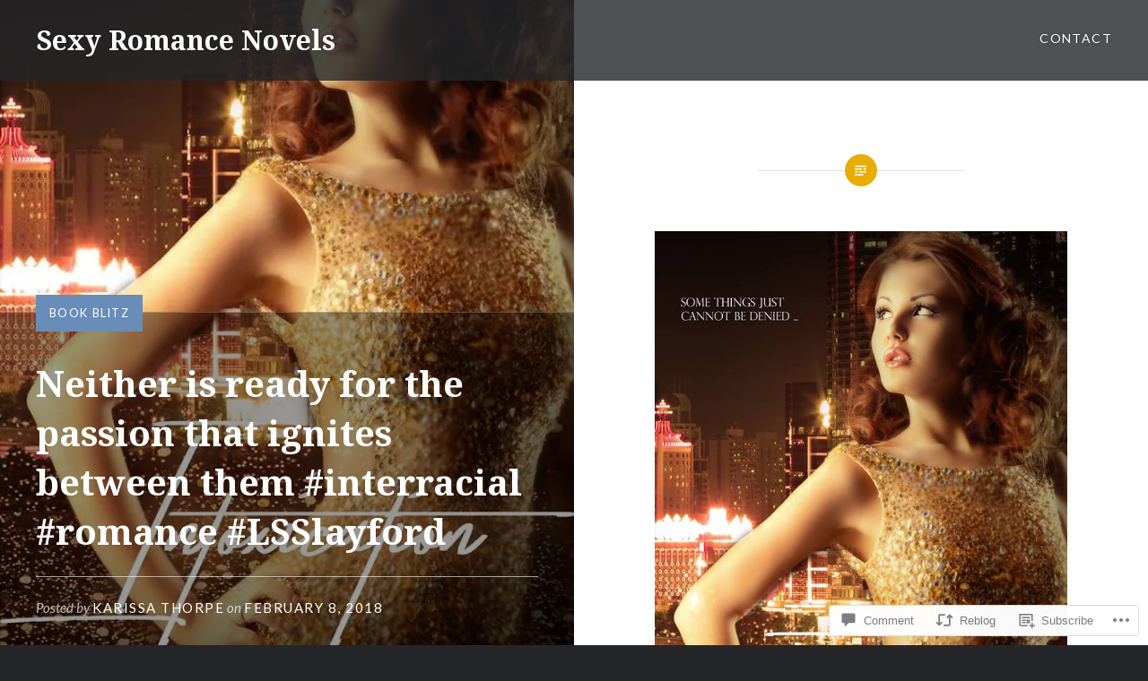

--- FILE ---
content_type: text/html; charset=UTF-8
request_url: https://sexyromancenovels.com/2018/02/08/neither-is-ready-for-the-passion-that-ignites-between-them-interracial-romance-lsslayford/
body_size: 27602
content:
<!DOCTYPE html>
<html lang="en">
<head>
<meta charset="UTF-8">
<meta name="viewport" content="width=device-width, initial-scale=1">
<link rel="profile" href="http://gmpg.org/xfn/11">
<link rel="pingback" href="https://sexyromancenovels.com/xmlrpc.php">

<title>Neither is ready for the passion that ignites between them #interracial #romance #LSSlayford &#8211; Sexy Romance Novels</title>
<meta name='robots' content='max-image-preview:large' />
<meta name="p:domain_verify" content="695b626374ad5ed5b0c60fc980bea21a" />

<!-- Async WordPress.com Remote Login -->
<script id="wpcom_remote_login_js">
var wpcom_remote_login_extra_auth = '';
function wpcom_remote_login_remove_dom_node_id( element_id ) {
	var dom_node = document.getElementById( element_id );
	if ( dom_node ) { dom_node.parentNode.removeChild( dom_node ); }
}
function wpcom_remote_login_remove_dom_node_classes( class_name ) {
	var dom_nodes = document.querySelectorAll( '.' + class_name );
	for ( var i = 0; i < dom_nodes.length; i++ ) {
		dom_nodes[ i ].parentNode.removeChild( dom_nodes[ i ] );
	}
}
function wpcom_remote_login_final_cleanup() {
	wpcom_remote_login_remove_dom_node_classes( "wpcom_remote_login_msg" );
	wpcom_remote_login_remove_dom_node_id( "wpcom_remote_login_key" );
	wpcom_remote_login_remove_dom_node_id( "wpcom_remote_login_validate" );
	wpcom_remote_login_remove_dom_node_id( "wpcom_remote_login_js" );
	wpcom_remote_login_remove_dom_node_id( "wpcom_request_access_iframe" );
	wpcom_remote_login_remove_dom_node_id( "wpcom_request_access_styles" );
}

// Watch for messages back from the remote login
window.addEventListener( "message", function( e ) {
	if ( e.origin === "https://r-login.wordpress.com" ) {
		var data = {};
		try {
			data = JSON.parse( e.data );
		} catch( e ) {
			wpcom_remote_login_final_cleanup();
			return;
		}

		if ( data.msg === 'LOGIN' ) {
			// Clean up the login check iframe
			wpcom_remote_login_remove_dom_node_id( "wpcom_remote_login_key" );

			var id_regex = new RegExp( /^[0-9]+$/ );
			var token_regex = new RegExp( /^.*|.*|.*$/ );
			if (
				token_regex.test( data.token )
				&& id_regex.test( data.wpcomid )
			) {
				// We have everything we need to ask for a login
				var script = document.createElement( "script" );
				script.setAttribute( "id", "wpcom_remote_login_validate" );
				script.src = '/remote-login.php?wpcom_remote_login=validate'
					+ '&wpcomid=' + data.wpcomid
					+ '&token=' + encodeURIComponent( data.token )
					+ '&host=' + window.location.protocol
					+ '//' + window.location.hostname
					+ '&postid=9695'
					+ '&is_singular=1';
				document.body.appendChild( script );
			}

			return;
		}

		// Safari ITP, not logged in, so redirect
		if ( data.msg === 'LOGIN-REDIRECT' ) {
			window.location = 'https://wordpress.com/log-in?redirect_to=' + window.location.href;
			return;
		}

		// Safari ITP, storage access failed, remove the request
		if ( data.msg === 'LOGIN-REMOVE' ) {
			var css_zap = 'html { -webkit-transition: margin-top 1s; transition: margin-top 1s; } /* 9001 */ html { margin-top: 0 !important; } * html body { margin-top: 0 !important; } @media screen and ( max-width: 782px ) { html { margin-top: 0 !important; } * html body { margin-top: 0 !important; } }';
			var style_zap = document.createElement( 'style' );
			style_zap.type = 'text/css';
			style_zap.appendChild( document.createTextNode( css_zap ) );
			document.body.appendChild( style_zap );

			var e = document.getElementById( 'wpcom_request_access_iframe' );
			e.parentNode.removeChild( e );

			document.cookie = 'wordpress_com_login_access=denied; path=/; max-age=31536000';

			return;
		}

		// Safari ITP
		if ( data.msg === 'REQUEST_ACCESS' ) {
			console.log( 'request access: safari' );

			// Check ITP iframe enable/disable knob
			if ( wpcom_remote_login_extra_auth !== 'safari_itp_iframe' ) {
				return;
			}

			// If we are in a "private window" there is no ITP.
			var private_window = false;
			try {
				var opendb = window.openDatabase( null, null, null, null );
			} catch( e ) {
				private_window = true;
			}

			if ( private_window ) {
				console.log( 'private window' );
				return;
			}

			var iframe = document.createElement( 'iframe' );
			iframe.id = 'wpcom_request_access_iframe';
			iframe.setAttribute( 'scrolling', 'no' );
			iframe.setAttribute( 'sandbox', 'allow-storage-access-by-user-activation allow-scripts allow-same-origin allow-top-navigation-by-user-activation' );
			iframe.src = 'https://r-login.wordpress.com/remote-login.php?wpcom_remote_login=request_access&origin=' + encodeURIComponent( data.origin ) + '&wpcomid=' + encodeURIComponent( data.wpcomid );

			var css = 'html { -webkit-transition: margin-top 1s; transition: margin-top 1s; } /* 9001 */ html { margin-top: 46px !important; } * html body { margin-top: 46px !important; } @media screen and ( max-width: 660px ) { html { margin-top: 71px !important; } * html body { margin-top: 71px !important; } #wpcom_request_access_iframe { display: block; height: 71px !important; } } #wpcom_request_access_iframe { border: 0px; height: 46px; position: fixed; top: 0; left: 0; width: 100%; min-width: 100%; z-index: 99999; background: #23282d; } ';

			var style = document.createElement( 'style' );
			style.type = 'text/css';
			style.id = 'wpcom_request_access_styles';
			style.appendChild( document.createTextNode( css ) );
			document.body.appendChild( style );

			document.body.appendChild( iframe );
		}

		if ( data.msg === 'DONE' ) {
			wpcom_remote_login_final_cleanup();
		}
	}
}, false );

// Inject the remote login iframe after the page has had a chance to load
// more critical resources
window.addEventListener( "DOMContentLoaded", function( e ) {
	var iframe = document.createElement( "iframe" );
	iframe.style.display = "none";
	iframe.setAttribute( "scrolling", "no" );
	iframe.setAttribute( "id", "wpcom_remote_login_key" );
	iframe.src = "https://r-login.wordpress.com/remote-login.php"
		+ "?wpcom_remote_login=key"
		+ "&origin=aHR0cHM6Ly9zZXh5cm9tYW5jZW5vdmVscy5jb20%3D"
		+ "&wpcomid=92624503"
		+ "&time=" + Math.floor( Date.now() / 1000 );
	document.body.appendChild( iframe );
}, false );
</script>
<link rel='dns-prefetch' href='//s0.wp.com' />
<link rel='dns-prefetch' href='//widgets.wp.com' />
<link rel='dns-prefetch' href='//wordpress.com' />
<link rel='dns-prefetch' href='//fonts-api.wp.com' />
<link rel="alternate" type="application/rss+xml" title="Sexy Romance Novels &raquo; Feed" href="https://sexyromancenovels.com/feed/" />
<link rel="alternate" type="application/rss+xml" title="Sexy Romance Novels &raquo; Comments Feed" href="https://sexyromancenovels.com/comments/feed/" />
<link rel="alternate" type="application/rss+xml" title="Sexy Romance Novels &raquo; Neither is ready for the passion that ignites between them #interracial #romance #LSSlayford Comments Feed" href="https://sexyromancenovels.com/2018/02/08/neither-is-ready-for-the-passion-that-ignites-between-them-interracial-romance-lsslayford/feed/" />
	<script type="text/javascript">
		/* <![CDATA[ */
		function addLoadEvent(func) {
			var oldonload = window.onload;
			if (typeof window.onload != 'function') {
				window.onload = func;
			} else {
				window.onload = function () {
					oldonload();
					func();
				}
			}
		}
		/* ]]> */
	</script>
	<link crossorigin='anonymous' rel='stylesheet' id='all-css-0-1' href='/_static/??-eJxtzEkKgDAMQNELWYNjcSGeRdog1Q7BpHh9UQRBXD74fDhImRQFo0DIinxeXGRYUWg222PgHCEkmz0y7OhnQasosXxUGuYC/o/ebfh+b135FMZKd02th77t1hMpiDR+&cssminify=yes' type='text/css' media='all' />
<style id='wp-emoji-styles-inline-css'>

	img.wp-smiley, img.emoji {
		display: inline !important;
		border: none !important;
		box-shadow: none !important;
		height: 1em !important;
		width: 1em !important;
		margin: 0 0.07em !important;
		vertical-align: -0.1em !important;
		background: none !important;
		padding: 0 !important;
	}
/*# sourceURL=wp-emoji-styles-inline-css */
</style>
<link crossorigin='anonymous' rel='stylesheet' id='all-css-2-1' href='/wp-content/plugins/gutenberg-core/v22.2.0/build/styles/block-library/style.css?m=1764855221i&cssminify=yes' type='text/css' media='all' />
<style id='wp-block-library-inline-css'>
.has-text-align-justify {
	text-align:justify;
}
.has-text-align-justify{text-align:justify;}

/*# sourceURL=wp-block-library-inline-css */
</style><style id='global-styles-inline-css'>
:root{--wp--preset--aspect-ratio--square: 1;--wp--preset--aspect-ratio--4-3: 4/3;--wp--preset--aspect-ratio--3-4: 3/4;--wp--preset--aspect-ratio--3-2: 3/2;--wp--preset--aspect-ratio--2-3: 2/3;--wp--preset--aspect-ratio--16-9: 16/9;--wp--preset--aspect-ratio--9-16: 9/16;--wp--preset--color--black: #000000;--wp--preset--color--cyan-bluish-gray: #abb8c3;--wp--preset--color--white: #fff;--wp--preset--color--pale-pink: #f78da7;--wp--preset--color--vivid-red: #cf2e2e;--wp--preset--color--luminous-vivid-orange: #ff6900;--wp--preset--color--luminous-vivid-amber: #fcb900;--wp--preset--color--light-green-cyan: #7bdcb5;--wp--preset--color--vivid-green-cyan: #00d084;--wp--preset--color--pale-cyan-blue: #8ed1fc;--wp--preset--color--vivid-cyan-blue: #0693e3;--wp--preset--color--vivid-purple: #9b51e0;--wp--preset--color--bright-blue: #678db8;--wp--preset--color--yellow: #e7ae01;--wp--preset--color--light-gray-blue: #abb7c3;--wp--preset--color--medium-gray: #6a6c6e;--wp--preset--color--dark-gray: #1a1c1e;--wp--preset--color--dark-gray-blue: #292c2f;--wp--preset--gradient--vivid-cyan-blue-to-vivid-purple: linear-gradient(135deg,rgb(6,147,227) 0%,rgb(155,81,224) 100%);--wp--preset--gradient--light-green-cyan-to-vivid-green-cyan: linear-gradient(135deg,rgb(122,220,180) 0%,rgb(0,208,130) 100%);--wp--preset--gradient--luminous-vivid-amber-to-luminous-vivid-orange: linear-gradient(135deg,rgb(252,185,0) 0%,rgb(255,105,0) 100%);--wp--preset--gradient--luminous-vivid-orange-to-vivid-red: linear-gradient(135deg,rgb(255,105,0) 0%,rgb(207,46,46) 100%);--wp--preset--gradient--very-light-gray-to-cyan-bluish-gray: linear-gradient(135deg,rgb(238,238,238) 0%,rgb(169,184,195) 100%);--wp--preset--gradient--cool-to-warm-spectrum: linear-gradient(135deg,rgb(74,234,220) 0%,rgb(151,120,209) 20%,rgb(207,42,186) 40%,rgb(238,44,130) 60%,rgb(251,105,98) 80%,rgb(254,248,76) 100%);--wp--preset--gradient--blush-light-purple: linear-gradient(135deg,rgb(255,206,236) 0%,rgb(152,150,240) 100%);--wp--preset--gradient--blush-bordeaux: linear-gradient(135deg,rgb(254,205,165) 0%,rgb(254,45,45) 50%,rgb(107,0,62) 100%);--wp--preset--gradient--luminous-dusk: linear-gradient(135deg,rgb(255,203,112) 0%,rgb(199,81,192) 50%,rgb(65,88,208) 100%);--wp--preset--gradient--pale-ocean: linear-gradient(135deg,rgb(255,245,203) 0%,rgb(182,227,212) 50%,rgb(51,167,181) 100%);--wp--preset--gradient--electric-grass: linear-gradient(135deg,rgb(202,248,128) 0%,rgb(113,206,126) 100%);--wp--preset--gradient--midnight: linear-gradient(135deg,rgb(2,3,129) 0%,rgb(40,116,252) 100%);--wp--preset--font-size--small: 13px;--wp--preset--font-size--medium: 20px;--wp--preset--font-size--large: 36px;--wp--preset--font-size--x-large: 42px;--wp--preset--font-family--albert-sans: 'Albert Sans', sans-serif;--wp--preset--font-family--alegreya: Alegreya, serif;--wp--preset--font-family--arvo: Arvo, serif;--wp--preset--font-family--bodoni-moda: 'Bodoni Moda', serif;--wp--preset--font-family--bricolage-grotesque: 'Bricolage Grotesque', sans-serif;--wp--preset--font-family--cabin: Cabin, sans-serif;--wp--preset--font-family--chivo: Chivo, sans-serif;--wp--preset--font-family--commissioner: Commissioner, sans-serif;--wp--preset--font-family--cormorant: Cormorant, serif;--wp--preset--font-family--courier-prime: 'Courier Prime', monospace;--wp--preset--font-family--crimson-pro: 'Crimson Pro', serif;--wp--preset--font-family--dm-mono: 'DM Mono', monospace;--wp--preset--font-family--dm-sans: 'DM Sans', sans-serif;--wp--preset--font-family--dm-serif-display: 'DM Serif Display', serif;--wp--preset--font-family--domine: Domine, serif;--wp--preset--font-family--eb-garamond: 'EB Garamond', serif;--wp--preset--font-family--epilogue: Epilogue, sans-serif;--wp--preset--font-family--fahkwang: Fahkwang, sans-serif;--wp--preset--font-family--figtree: Figtree, sans-serif;--wp--preset--font-family--fira-sans: 'Fira Sans', sans-serif;--wp--preset--font-family--fjalla-one: 'Fjalla One', sans-serif;--wp--preset--font-family--fraunces: Fraunces, serif;--wp--preset--font-family--gabarito: Gabarito, system-ui;--wp--preset--font-family--ibm-plex-mono: 'IBM Plex Mono', monospace;--wp--preset--font-family--ibm-plex-sans: 'IBM Plex Sans', sans-serif;--wp--preset--font-family--ibarra-real-nova: 'Ibarra Real Nova', serif;--wp--preset--font-family--instrument-serif: 'Instrument Serif', serif;--wp--preset--font-family--inter: Inter, sans-serif;--wp--preset--font-family--josefin-sans: 'Josefin Sans', sans-serif;--wp--preset--font-family--jost: Jost, sans-serif;--wp--preset--font-family--libre-baskerville: 'Libre Baskerville', serif;--wp--preset--font-family--libre-franklin: 'Libre Franklin', sans-serif;--wp--preset--font-family--literata: Literata, serif;--wp--preset--font-family--lora: Lora, serif;--wp--preset--font-family--merriweather: Merriweather, serif;--wp--preset--font-family--montserrat: Montserrat, sans-serif;--wp--preset--font-family--newsreader: Newsreader, serif;--wp--preset--font-family--noto-sans-mono: 'Noto Sans Mono', sans-serif;--wp--preset--font-family--nunito: Nunito, sans-serif;--wp--preset--font-family--open-sans: 'Open Sans', sans-serif;--wp--preset--font-family--overpass: Overpass, sans-serif;--wp--preset--font-family--pt-serif: 'PT Serif', serif;--wp--preset--font-family--petrona: Petrona, serif;--wp--preset--font-family--piazzolla: Piazzolla, serif;--wp--preset--font-family--playfair-display: 'Playfair Display', serif;--wp--preset--font-family--plus-jakarta-sans: 'Plus Jakarta Sans', sans-serif;--wp--preset--font-family--poppins: Poppins, sans-serif;--wp--preset--font-family--raleway: Raleway, sans-serif;--wp--preset--font-family--roboto: Roboto, sans-serif;--wp--preset--font-family--roboto-slab: 'Roboto Slab', serif;--wp--preset--font-family--rubik: Rubik, sans-serif;--wp--preset--font-family--rufina: Rufina, serif;--wp--preset--font-family--sora: Sora, sans-serif;--wp--preset--font-family--source-sans-3: 'Source Sans 3', sans-serif;--wp--preset--font-family--source-serif-4: 'Source Serif 4', serif;--wp--preset--font-family--space-mono: 'Space Mono', monospace;--wp--preset--font-family--syne: Syne, sans-serif;--wp--preset--font-family--texturina: Texturina, serif;--wp--preset--font-family--urbanist: Urbanist, sans-serif;--wp--preset--font-family--work-sans: 'Work Sans', sans-serif;--wp--preset--spacing--20: 0.44rem;--wp--preset--spacing--30: 0.67rem;--wp--preset--spacing--40: 1rem;--wp--preset--spacing--50: 1.5rem;--wp--preset--spacing--60: 2.25rem;--wp--preset--spacing--70: 3.38rem;--wp--preset--spacing--80: 5.06rem;--wp--preset--shadow--natural: 6px 6px 9px rgba(0, 0, 0, 0.2);--wp--preset--shadow--deep: 12px 12px 50px rgba(0, 0, 0, 0.4);--wp--preset--shadow--sharp: 6px 6px 0px rgba(0, 0, 0, 0.2);--wp--preset--shadow--outlined: 6px 6px 0px -3px rgb(255, 255, 255), 6px 6px rgb(0, 0, 0);--wp--preset--shadow--crisp: 6px 6px 0px rgb(0, 0, 0);}:where(.is-layout-flex){gap: 0.5em;}:where(.is-layout-grid){gap: 0.5em;}body .is-layout-flex{display: flex;}.is-layout-flex{flex-wrap: wrap;align-items: center;}.is-layout-flex > :is(*, div){margin: 0;}body .is-layout-grid{display: grid;}.is-layout-grid > :is(*, div){margin: 0;}:where(.wp-block-columns.is-layout-flex){gap: 2em;}:where(.wp-block-columns.is-layout-grid){gap: 2em;}:where(.wp-block-post-template.is-layout-flex){gap: 1.25em;}:where(.wp-block-post-template.is-layout-grid){gap: 1.25em;}.has-black-color{color: var(--wp--preset--color--black) !important;}.has-cyan-bluish-gray-color{color: var(--wp--preset--color--cyan-bluish-gray) !important;}.has-white-color{color: var(--wp--preset--color--white) !important;}.has-pale-pink-color{color: var(--wp--preset--color--pale-pink) !important;}.has-vivid-red-color{color: var(--wp--preset--color--vivid-red) !important;}.has-luminous-vivid-orange-color{color: var(--wp--preset--color--luminous-vivid-orange) !important;}.has-luminous-vivid-amber-color{color: var(--wp--preset--color--luminous-vivid-amber) !important;}.has-light-green-cyan-color{color: var(--wp--preset--color--light-green-cyan) !important;}.has-vivid-green-cyan-color{color: var(--wp--preset--color--vivid-green-cyan) !important;}.has-pale-cyan-blue-color{color: var(--wp--preset--color--pale-cyan-blue) !important;}.has-vivid-cyan-blue-color{color: var(--wp--preset--color--vivid-cyan-blue) !important;}.has-vivid-purple-color{color: var(--wp--preset--color--vivid-purple) !important;}.has-black-background-color{background-color: var(--wp--preset--color--black) !important;}.has-cyan-bluish-gray-background-color{background-color: var(--wp--preset--color--cyan-bluish-gray) !important;}.has-white-background-color{background-color: var(--wp--preset--color--white) !important;}.has-pale-pink-background-color{background-color: var(--wp--preset--color--pale-pink) !important;}.has-vivid-red-background-color{background-color: var(--wp--preset--color--vivid-red) !important;}.has-luminous-vivid-orange-background-color{background-color: var(--wp--preset--color--luminous-vivid-orange) !important;}.has-luminous-vivid-amber-background-color{background-color: var(--wp--preset--color--luminous-vivid-amber) !important;}.has-light-green-cyan-background-color{background-color: var(--wp--preset--color--light-green-cyan) !important;}.has-vivid-green-cyan-background-color{background-color: var(--wp--preset--color--vivid-green-cyan) !important;}.has-pale-cyan-blue-background-color{background-color: var(--wp--preset--color--pale-cyan-blue) !important;}.has-vivid-cyan-blue-background-color{background-color: var(--wp--preset--color--vivid-cyan-blue) !important;}.has-vivid-purple-background-color{background-color: var(--wp--preset--color--vivid-purple) !important;}.has-black-border-color{border-color: var(--wp--preset--color--black) !important;}.has-cyan-bluish-gray-border-color{border-color: var(--wp--preset--color--cyan-bluish-gray) !important;}.has-white-border-color{border-color: var(--wp--preset--color--white) !important;}.has-pale-pink-border-color{border-color: var(--wp--preset--color--pale-pink) !important;}.has-vivid-red-border-color{border-color: var(--wp--preset--color--vivid-red) !important;}.has-luminous-vivid-orange-border-color{border-color: var(--wp--preset--color--luminous-vivid-orange) !important;}.has-luminous-vivid-amber-border-color{border-color: var(--wp--preset--color--luminous-vivid-amber) !important;}.has-light-green-cyan-border-color{border-color: var(--wp--preset--color--light-green-cyan) !important;}.has-vivid-green-cyan-border-color{border-color: var(--wp--preset--color--vivid-green-cyan) !important;}.has-pale-cyan-blue-border-color{border-color: var(--wp--preset--color--pale-cyan-blue) !important;}.has-vivid-cyan-blue-border-color{border-color: var(--wp--preset--color--vivid-cyan-blue) !important;}.has-vivid-purple-border-color{border-color: var(--wp--preset--color--vivid-purple) !important;}.has-vivid-cyan-blue-to-vivid-purple-gradient-background{background: var(--wp--preset--gradient--vivid-cyan-blue-to-vivid-purple) !important;}.has-light-green-cyan-to-vivid-green-cyan-gradient-background{background: var(--wp--preset--gradient--light-green-cyan-to-vivid-green-cyan) !important;}.has-luminous-vivid-amber-to-luminous-vivid-orange-gradient-background{background: var(--wp--preset--gradient--luminous-vivid-amber-to-luminous-vivid-orange) !important;}.has-luminous-vivid-orange-to-vivid-red-gradient-background{background: var(--wp--preset--gradient--luminous-vivid-orange-to-vivid-red) !important;}.has-very-light-gray-to-cyan-bluish-gray-gradient-background{background: var(--wp--preset--gradient--very-light-gray-to-cyan-bluish-gray) !important;}.has-cool-to-warm-spectrum-gradient-background{background: var(--wp--preset--gradient--cool-to-warm-spectrum) !important;}.has-blush-light-purple-gradient-background{background: var(--wp--preset--gradient--blush-light-purple) !important;}.has-blush-bordeaux-gradient-background{background: var(--wp--preset--gradient--blush-bordeaux) !important;}.has-luminous-dusk-gradient-background{background: var(--wp--preset--gradient--luminous-dusk) !important;}.has-pale-ocean-gradient-background{background: var(--wp--preset--gradient--pale-ocean) !important;}.has-electric-grass-gradient-background{background: var(--wp--preset--gradient--electric-grass) !important;}.has-midnight-gradient-background{background: var(--wp--preset--gradient--midnight) !important;}.has-small-font-size{font-size: var(--wp--preset--font-size--small) !important;}.has-medium-font-size{font-size: var(--wp--preset--font-size--medium) !important;}.has-large-font-size{font-size: var(--wp--preset--font-size--large) !important;}.has-x-large-font-size{font-size: var(--wp--preset--font-size--x-large) !important;}.has-albert-sans-font-family{font-family: var(--wp--preset--font-family--albert-sans) !important;}.has-alegreya-font-family{font-family: var(--wp--preset--font-family--alegreya) !important;}.has-arvo-font-family{font-family: var(--wp--preset--font-family--arvo) !important;}.has-bodoni-moda-font-family{font-family: var(--wp--preset--font-family--bodoni-moda) !important;}.has-bricolage-grotesque-font-family{font-family: var(--wp--preset--font-family--bricolage-grotesque) !important;}.has-cabin-font-family{font-family: var(--wp--preset--font-family--cabin) !important;}.has-chivo-font-family{font-family: var(--wp--preset--font-family--chivo) !important;}.has-commissioner-font-family{font-family: var(--wp--preset--font-family--commissioner) !important;}.has-cormorant-font-family{font-family: var(--wp--preset--font-family--cormorant) !important;}.has-courier-prime-font-family{font-family: var(--wp--preset--font-family--courier-prime) !important;}.has-crimson-pro-font-family{font-family: var(--wp--preset--font-family--crimson-pro) !important;}.has-dm-mono-font-family{font-family: var(--wp--preset--font-family--dm-mono) !important;}.has-dm-sans-font-family{font-family: var(--wp--preset--font-family--dm-sans) !important;}.has-dm-serif-display-font-family{font-family: var(--wp--preset--font-family--dm-serif-display) !important;}.has-domine-font-family{font-family: var(--wp--preset--font-family--domine) !important;}.has-eb-garamond-font-family{font-family: var(--wp--preset--font-family--eb-garamond) !important;}.has-epilogue-font-family{font-family: var(--wp--preset--font-family--epilogue) !important;}.has-fahkwang-font-family{font-family: var(--wp--preset--font-family--fahkwang) !important;}.has-figtree-font-family{font-family: var(--wp--preset--font-family--figtree) !important;}.has-fira-sans-font-family{font-family: var(--wp--preset--font-family--fira-sans) !important;}.has-fjalla-one-font-family{font-family: var(--wp--preset--font-family--fjalla-one) !important;}.has-fraunces-font-family{font-family: var(--wp--preset--font-family--fraunces) !important;}.has-gabarito-font-family{font-family: var(--wp--preset--font-family--gabarito) !important;}.has-ibm-plex-mono-font-family{font-family: var(--wp--preset--font-family--ibm-plex-mono) !important;}.has-ibm-plex-sans-font-family{font-family: var(--wp--preset--font-family--ibm-plex-sans) !important;}.has-ibarra-real-nova-font-family{font-family: var(--wp--preset--font-family--ibarra-real-nova) !important;}.has-instrument-serif-font-family{font-family: var(--wp--preset--font-family--instrument-serif) !important;}.has-inter-font-family{font-family: var(--wp--preset--font-family--inter) !important;}.has-josefin-sans-font-family{font-family: var(--wp--preset--font-family--josefin-sans) !important;}.has-jost-font-family{font-family: var(--wp--preset--font-family--jost) !important;}.has-libre-baskerville-font-family{font-family: var(--wp--preset--font-family--libre-baskerville) !important;}.has-libre-franklin-font-family{font-family: var(--wp--preset--font-family--libre-franklin) !important;}.has-literata-font-family{font-family: var(--wp--preset--font-family--literata) !important;}.has-lora-font-family{font-family: var(--wp--preset--font-family--lora) !important;}.has-merriweather-font-family{font-family: var(--wp--preset--font-family--merriweather) !important;}.has-montserrat-font-family{font-family: var(--wp--preset--font-family--montserrat) !important;}.has-newsreader-font-family{font-family: var(--wp--preset--font-family--newsreader) !important;}.has-noto-sans-mono-font-family{font-family: var(--wp--preset--font-family--noto-sans-mono) !important;}.has-nunito-font-family{font-family: var(--wp--preset--font-family--nunito) !important;}.has-open-sans-font-family{font-family: var(--wp--preset--font-family--open-sans) !important;}.has-overpass-font-family{font-family: var(--wp--preset--font-family--overpass) !important;}.has-pt-serif-font-family{font-family: var(--wp--preset--font-family--pt-serif) !important;}.has-petrona-font-family{font-family: var(--wp--preset--font-family--petrona) !important;}.has-piazzolla-font-family{font-family: var(--wp--preset--font-family--piazzolla) !important;}.has-playfair-display-font-family{font-family: var(--wp--preset--font-family--playfair-display) !important;}.has-plus-jakarta-sans-font-family{font-family: var(--wp--preset--font-family--plus-jakarta-sans) !important;}.has-poppins-font-family{font-family: var(--wp--preset--font-family--poppins) !important;}.has-raleway-font-family{font-family: var(--wp--preset--font-family--raleway) !important;}.has-roboto-font-family{font-family: var(--wp--preset--font-family--roboto) !important;}.has-roboto-slab-font-family{font-family: var(--wp--preset--font-family--roboto-slab) !important;}.has-rubik-font-family{font-family: var(--wp--preset--font-family--rubik) !important;}.has-rufina-font-family{font-family: var(--wp--preset--font-family--rufina) !important;}.has-sora-font-family{font-family: var(--wp--preset--font-family--sora) !important;}.has-source-sans-3-font-family{font-family: var(--wp--preset--font-family--source-sans-3) !important;}.has-source-serif-4-font-family{font-family: var(--wp--preset--font-family--source-serif-4) !important;}.has-space-mono-font-family{font-family: var(--wp--preset--font-family--space-mono) !important;}.has-syne-font-family{font-family: var(--wp--preset--font-family--syne) !important;}.has-texturina-font-family{font-family: var(--wp--preset--font-family--texturina) !important;}.has-urbanist-font-family{font-family: var(--wp--preset--font-family--urbanist) !important;}.has-work-sans-font-family{font-family: var(--wp--preset--font-family--work-sans) !important;}
/*# sourceURL=global-styles-inline-css */
</style>

<style id='classic-theme-styles-inline-css'>
/*! This file is auto-generated */
.wp-block-button__link{color:#fff;background-color:#32373c;border-radius:9999px;box-shadow:none;text-decoration:none;padding:calc(.667em + 2px) calc(1.333em + 2px);font-size:1.125em}.wp-block-file__button{background:#32373c;color:#fff;text-decoration:none}
/*# sourceURL=/wp-includes/css/classic-themes.min.css */
</style>
<link crossorigin='anonymous' rel='stylesheet' id='all-css-4-1' href='/_static/??-eJx9jksOwjAMRC9EcCsEFQvEUVA+FqTUSRQ77fVxVbEBxMaSZ+bZA0sxPifBJEDNlKndY2LwuaLqVKyAJghDtDghaWzvmXfwG1uKMsa5UpHZ6KTYyMhDQf7HjSjF+qdRaTuxGcAtvb3bjCnkCrZJJisS/RcFXD24FqcAM1ann1VcK/Pnvna50qUfTl3XH8+HYXwBNR1jhQ==&cssminify=yes' type='text/css' media='all' />
<link rel='stylesheet' id='verbum-gutenberg-css-css' href='https://widgets.wp.com/verbum-block-editor/block-editor.css?ver=1738686361' media='all' />
<link crossorigin='anonymous' rel='stylesheet' id='all-css-6-1' href='/_static/??/wp-content/mu-plugins/comment-likes/css/comment-likes.css,/i/noticons/noticons.css?m=1436783281j&cssminify=yes' type='text/css' media='all' />
<link rel='stylesheet' id='dyad-2-fonts-css' href='https://fonts-api.wp.com/css?family=Lato%3A400%2C400italic%2C700%2C700italic%7CNoto+Serif%3A400%2C400italic%2C700%2C700italic&#038;subset=latin%2Clatin-ext' media='all' />
<link crossorigin='anonymous' rel='stylesheet' id='all-css-8-1' href='/_static/??-eJyNjsEOgjAQRH/IOhFBwsH4KQaWDRbabeO2Ify9QDx48MBtJpn3MpijoSCJJcFnE10erChGTrGl6duhWfC0QhhY+G1XQP/HM6me8ONML/asiLlDv7S9KaBpcXxgty7QuUDTEen2bRebOVLwG/Hw90tdXYu6uZXV+AHD0VTd&cssminify=yes' type='text/css' media='all' />
<style id='jetpack_facebook_likebox-inline-css'>
.widget_facebook_likebox {
	overflow: hidden;
}

/*# sourceURL=/wp-content/mu-plugins/jetpack-plugin/sun/modules/widgets/facebook-likebox/style.css */
</style>
<link crossorigin='anonymous' rel='stylesheet' id='all-css-10-1' href='/_static/??-eJzTLy/QTc7PK0nNK9HPLdUtyClNz8wr1i9KTcrJTwcy0/WTi5G5ekCujj52Temp+bo5+cmJJZn5eSgc3bScxMwikFb7XFtDE1NLExMLc0OTLACohS2q&cssminify=yes' type='text/css' media='all' />
<link crossorigin='anonymous' rel='stylesheet' id='print-css-11-1' href='/wp-content/mu-plugins/global-print/global-print.css?m=1465851035i&cssminify=yes' type='text/css' media='print' />
<style id='jetpack-global-styles-frontend-style-inline-css'>
:root { --font-headings: unset; --font-base: unset; --font-headings-default: -apple-system,BlinkMacSystemFont,"Segoe UI",Roboto,Oxygen-Sans,Ubuntu,Cantarell,"Helvetica Neue",sans-serif; --font-base-default: -apple-system,BlinkMacSystemFont,"Segoe UI",Roboto,Oxygen-Sans,Ubuntu,Cantarell,"Helvetica Neue",sans-serif;}
/*# sourceURL=jetpack-global-styles-frontend-style-inline-css */
</style>
<link crossorigin='anonymous' rel='stylesheet' id='all-css-14-1' href='/_static/??-eJyNjcsKAjEMRX/IGtQZBxfip0hMS9sxTYppGfx7H7gRN+7ugcs5sFRHKi1Ig9Jd5R6zGMyhVaTrh8G6QFHfORhYwlvw6P39PbPENZmt4G/ROQuBKWVkxxrVvuBH1lIoz2waILJekF+HUzlupnG3nQ77YZwfuRJIaQ==&cssminify=yes' type='text/css' media='all' />
<script type="text/javascript" id="jetpack_related-posts-js-extra">
/* <![CDATA[ */
var related_posts_js_options = {"post_heading":"h4"};
//# sourceURL=jetpack_related-posts-js-extra
/* ]]> */
</script>
<script type="text/javascript" id="wpcom-actionbar-placeholder-js-extra">
/* <![CDATA[ */
var actionbardata = {"siteID":"92624503","postID":"9695","siteURL":"https://sexyromancenovels.com","xhrURL":"https://sexyromancenovels.com/wp-admin/admin-ajax.php","nonce":"a1fa0fa1af","isLoggedIn":"","statusMessage":"","subsEmailDefault":"instantly","proxyScriptUrl":"https://s0.wp.com/wp-content/js/wpcom-proxy-request.js?m=1513050504i&amp;ver=20211021","shortlink":"https://wp.me/p6gDRB-2wn","i18n":{"followedText":"New posts from this site will now appear in your \u003Ca href=\"https://wordpress.com/reader\"\u003EReader\u003C/a\u003E","foldBar":"Collapse this bar","unfoldBar":"Expand this bar","shortLinkCopied":"Shortlink copied to clipboard."}};
//# sourceURL=wpcom-actionbar-placeholder-js-extra
/* ]]> */
</script>
<script type="text/javascript" id="jetpack-mu-wpcom-settings-js-before">
/* <![CDATA[ */
var JETPACK_MU_WPCOM_SETTINGS = {"assetsUrl":"https://s0.wp.com/wp-content/mu-plugins/jetpack-mu-wpcom-plugin/sun/jetpack_vendor/automattic/jetpack-mu-wpcom/src/build/"};
//# sourceURL=jetpack-mu-wpcom-settings-js-before
/* ]]> */
</script>
<script crossorigin='anonymous' type='text/javascript'  src='/_static/??-eJx1jcEOwiAQRH9IunJo2ovxU0yFTQPCguyS2r8XE0zqwdNkMi9vYMvKJBIkgVhVDnV1xOBR8mIevQNXgpsjA/fqgoWCYRG0KicW/m1DdDR4PsHB6xsTROWSXvt3a7JQLfJn9M+KZe9xFPyFVHRraacdvsaLnsbxrPU0z/4NC+ROAA=='></script>
<script type="text/javascript" id="rlt-proxy-js-after">
/* <![CDATA[ */
	rltInitialize( {"token":null,"iframeOrigins":["https:\/\/widgets.wp.com"]} );
//# sourceURL=rlt-proxy-js-after
/* ]]> */
</script>
<link rel="EditURI" type="application/rsd+xml" title="RSD" href="https://sexyromancenovels.wordpress.com/xmlrpc.php?rsd" />
<meta name="generator" content="WordPress.com" />
<link rel="canonical" href="https://sexyromancenovels.com/2018/02/08/neither-is-ready-for-the-passion-that-ignites-between-them-interracial-romance-lsslayford/" />
<link rel='shortlink' href='https://wp.me/p6gDRB-2wn' />
<link rel="alternate" type="application/json+oembed" href="https://public-api.wordpress.com/oembed/?format=json&amp;url=https%3A%2F%2Fsexyromancenovels.com%2F2018%2F02%2F08%2Fneither-is-ready-for-the-passion-that-ignites-between-them-interracial-romance-lsslayford%2F&amp;for=wpcom-auto-discovery" /><link rel="alternate" type="application/xml+oembed" href="https://public-api.wordpress.com/oembed/?format=xml&amp;url=https%3A%2F%2Fsexyromancenovels.com%2F2018%2F02%2F08%2Fneither-is-ready-for-the-passion-that-ignites-between-them-interracial-romance-lsslayford%2F&amp;for=wpcom-auto-discovery" />
<!-- Jetpack Open Graph Tags -->
<meta property="og:type" content="article" />
<meta property="og:title" content="Neither is ready for the passion that ignites between them #interracial #romance #LSSlayford" />
<meta property="og:url" content="https://sexyromancenovels.com/2018/02/08/neither-is-ready-for-the-passion-that-ignites-between-them-interracial-romance-lsslayford/" />
<meta property="og:description" content="#NEWRELEASE #KINDLEUNLIMITED #ONTOUR Title: Intoxication  Author: LS Slayford  Genre: Interracial Contemporary Romance Purchase Amazon US:   Amazon UK:   Amazon CA:    Amazon AU:   Synopsis All Tar…" />
<meta property="article:published_time" content="2018-02-08T03:17:37+00:00" />
<meta property="article:modified_time" content="2018-02-06T11:18:41+00:00" />
<meta property="og:site_name" content="Sexy Romance Novels" />
<meta property="og:image" content="https://sexyromancenovels.com/wp-content/uploads/2018/02/intoxication-ebook-cover.jpg" />
<meta property="og:image:width" content="600" />
<meta property="og:image:height" content="960" />
<meta property="og:image:alt" content="Intoxication - ebook cover" />
<meta property="og:locale" content="en_US" />
<meta property="article:publisher" content="https://www.facebook.com/WordPresscom" />
<meta name="twitter:creator" content="@karithorpe" />
<meta name="twitter:site" content="@karithorpe" />
<meta name="twitter:text:title" content="Neither is ready for the passion that ignites between them #interracial #romance #LSSlayford" />
<meta name="twitter:image" content="https://sexyromancenovels.com/wp-content/uploads/2018/02/intoxication-ebook-cover.jpg?w=640" />
<meta name="twitter:image:alt" content="Intoxication - ebook cover" />
<meta name="twitter:card" content="summary_large_image" />

<!-- End Jetpack Open Graph Tags -->
<link rel='openid.server' href='https://sexyromancenovels.com/?openidserver=1' />
<link rel='openid.delegate' href='https://sexyromancenovels.com/' />
<link rel="search" type="application/opensearchdescription+xml" href="https://sexyromancenovels.com/osd.xml" title="Sexy Romance Novels" />
<link rel="search" type="application/opensearchdescription+xml" href="https://s1.wp.com/opensearch.xml" title="WordPress.com" />
<style type="text/css">.recentcomments a{display:inline !important;padding:0 !important;margin:0 !important;}</style>		<style type="text/css">
			.recentcomments a {
				display: inline !important;
				padding: 0 !important;
				margin: 0 !important;
			}

			table.recentcommentsavatartop img.avatar, table.recentcommentsavatarend img.avatar {
				border: 0px;
				margin: 0;
			}

			table.recentcommentsavatartop a, table.recentcommentsavatarend a {
				border: 0px !important;
				background-color: transparent !important;
			}

			td.recentcommentsavatarend, td.recentcommentsavatartop {
				padding: 0px 0px 1px 0px;
				margin: 0px;
			}

			td.recentcommentstextend {
				border: none !important;
				padding: 0px 0px 2px 10px;
			}

			.rtl td.recentcommentstextend {
				padding: 0px 10px 2px 0px;
			}

			td.recentcommentstexttop {
				border: none;
				padding: 0px 0px 0px 10px;
			}

			.rtl td.recentcommentstexttop {
				padding: 0px 10px 0px 0px;
			}
		</style>
		<meta name="description" content="#NEWRELEASE #KINDLEUNLIMITED #ONTOUR Title: Intoxication  Author: LS Slayford  Genre: Interracial Contemporary Romance Purchase Amazon US:  https://goo.gl/h1p3ji Amazon UK:  https://goo.gl/noEBtt Amazon CA:   https://goo.gl/ZDrLgn Amazon AU:  https://goo.gl/TzUChB Synopsis All Tara wanted was to be somewhere warm, with plenty of cocktails. The added benefit of thousands of miles between her and her cheating ex didn’t hurt either. Macau offered everything she wanted, but heartache still&hellip;" />
<link rel="icon" href="https://sexyromancenovels.com/wp-content/uploads/2018/05/cropped-srn-logo.png?w=32" sizes="32x32" />
<link rel="icon" href="https://sexyromancenovels.com/wp-content/uploads/2018/05/cropped-srn-logo.png?w=192" sizes="192x192" />
<link rel="apple-touch-icon" href="https://sexyromancenovels.com/wp-content/uploads/2018/05/cropped-srn-logo.png?w=180" />
<meta name="msapplication-TileImage" content="https://sexyromancenovels.com/wp-content/uploads/2018/05/cropped-srn-logo.png?w=270" />
<!-- Jetpack Google Analytics -->
			<script type='text/javascript'>
				var _gaq = _gaq || [];
				_gaq.push(['_setAccount', 'UA-26337306-5']);
_gaq.push(['_trackPageview']);
				(function() {
					var ga = document.createElement('script'); ga.type = 'text/javascript'; ga.async = true;
					ga.src = ('https:' === document.location.protocol ? 'https://ssl' : 'http://www') + '.google-analytics.com/ga.js';
					var s = document.getElementsByTagName('script')[0]; s.parentNode.insertBefore(ga, s);
				})();
			</script>
			<!-- End Jetpack Google Analytics -->
<link crossorigin='anonymous' rel='stylesheet' id='all-css-0-3' href='/_static/??[base64]&cssminify=yes' type='text/css' media='all' />
</head>

<body class="wp-singular post-template-default single single-post postid-9695 single-format-standard wp-embed-responsive wp-theme-pubdyad-2 customizer-styles-applied group-blog is-singular has-post-thumbnail no-js jetpack-reblog-enabled">
<div id="page" class="hfeed site">
	<a class="skip-link screen-reader-text" href="#content">Skip to content</a>

	<header id="masthead" class="site-header" role="banner">
		<div class="site-branding">
						<h1 class="site-title">
				<a href="https://sexyromancenovels.com/" rel="home">
					Sexy Romance Novels				</a>
			</h1>
			<p class="site-description">Novels that leave us breathless</p>
		</div><!-- .site-branding -->

		<nav id="site-navigation" class="main-navigation" role="navigation">
			<button class="menu-toggle" aria-controls="primary-menu" aria-expanded="false">Menu</button>
			<div id="primary-menu" class="menu"><ul>
<li class="page_item page-item-8168"><a href="https://sexyromancenovels.com/contact/">Contact</a></li>
</ul></div>
		</nav>

	</header><!-- #masthead -->

	<div class="site-inner">

		
		<div id="content" class="site-content">

	<main id="primary" class="content-area" role="main">

		
			
<article id="post-9695" class="post-9695 post type-post status-publish format-standard hentry category-book-blitz tag-contemporary-romance tag-interracial-romance tag-ls-slayford has-post-thumbnail fallback-thumbnail">
			
		<div class="entry-media" style="background-image: url(https://sexyromancenovels.files.wordpress.com/2018/02/intoxication-ebook-cover.jpg?w=960&#038;h=1280&#038;crop=1)">
			<div class="entry-media-thumb" style="background-image: url(https://sexyromancenovels.files.wordpress.com/2018/02/intoxication-ebook-cover.jpg?w=960&#038;h=640&#038;crop=1); "></div>
		</div><!-- .entry-media -->
	

	<div class="entry-inner">

		<header class="entry-header">
			<div class="entry-meta">
				<span class="cat-links"><a href="https://sexyromancenovels.com/category/book-blitz/" rel="category tag">Book Blitz</a></span>			</div><!-- .entry-meta -->

			<h1 class="entry-title">Neither is ready for the passion that ignites between them #interracial #romance #LSSlayford</h1>
			<div class="entry-posted">
				<div class="posted-info"><span class="byline">Posted by <span class="author vcard"><a class="url fn n" href="https://sexyromancenovels.com/author/karissathorpe/">Karissa Thorpe</a></span></span><span class="posted-on"> <span class="date-published-word">on</span> <a href="https://sexyromancenovels.com/2018/02/08/neither-is-ready-for-the-passion-that-ignites-between-them-interracial-romance-lsslayford/" rel="bookmark"><time class="entry-date published" datetime="2018-02-08T03:17:37+00:00">February 8, 2018</time><time class="updated" datetime="2018-02-06T11:18:41+00:00">February 6, 2018</time></a></span></div>			</div><!-- .entry-posted -->
		</header><!-- .entry-header -->

		<div class="entry-content">
			<p><img data-attachment-id="9696" data-permalink="https://sexyromancenovels.com/2018/02/08/neither-is-ready-for-the-passion-that-ignites-between-them-interracial-romance-lsslayford/intoxication-ebook-cover/" data-orig-file="https://sexyromancenovels.com/wp-content/uploads/2018/02/intoxication-ebook-cover.jpg" data-orig-size="600,960" data-comments-opened="1" data-image-meta="{&quot;aperture&quot;:&quot;0&quot;,&quot;credit&quot;:&quot;&quot;,&quot;camera&quot;:&quot;&quot;,&quot;caption&quot;:&quot;&quot;,&quot;created_timestamp&quot;:&quot;0&quot;,&quot;copyright&quot;:&quot;&quot;,&quot;focal_length&quot;:&quot;0&quot;,&quot;iso&quot;:&quot;0&quot;,&quot;shutter_speed&quot;:&quot;0&quot;,&quot;title&quot;:&quot;&quot;,&quot;orientation&quot;:&quot;0&quot;}" data-image-title="Intoxication &amp;#8211; ebook cover" data-image-description="" data-image-caption="" data-medium-file="https://sexyromancenovels.com/wp-content/uploads/2018/02/intoxication-ebook-cover.jpg?w=188" data-large-file="https://sexyromancenovels.com/wp-content/uploads/2018/02/intoxication-ebook-cover.jpg?w=600" class=" size-full wp-image-9696 aligncenter" src="https://sexyromancenovels.com/wp-content/uploads/2018/02/intoxication-ebook-cover.jpg?w=1000" alt="Intoxication - ebook cover"   srcset="https://sexyromancenovels.com/wp-content/uploads/2018/02/intoxication-ebook-cover.jpg 600w, https://sexyromancenovels.com/wp-content/uploads/2018/02/intoxication-ebook-cover.jpg?w=94&amp;h=150 94w, https://sexyromancenovels.com/wp-content/uploads/2018/02/intoxication-ebook-cover.jpg?w=188&amp;h=300 188w" sizes="(max-width: 600px) 100vw, 600px" /></p>
<div>#NEWRELEASE #KINDLEUNLIMITED #ONTOUR</div>
<div>
<div>
<div>
<p><span style="font-family:'helvetica neue', arial, helvetica, sans-serif;">Title: Intoxication </span></p>
</div>
<div>
<p><span style="font-family:'helvetica neue', arial, helvetica, sans-serif;">Author: LS Slayford </span></p>
</div>
<div>
<p><span style="font-family:'helvetica neue', arial, helvetica, sans-serif;">Genre: Interracial Contemporary Romance</span></p>
</div>
<div>
<p><span style="font-family:'helvetica neue', arial, helvetica, sans-serif;">Purchase</span></p>
<p>Amazon US:  <a href="https://goo.gl/h1p3ji" target="_blank" rel="noopener">https://goo.gl/h1p3ji</a></p>
<p>Amazon UK:  <a href="https://goo.gl/noEBtt" target="_blank" rel="noopener">https://goo.gl/noEBtt</a></p>
<p>Amazon CA:   <a href="https://goo.gl/ZDrLgn" target="_blank" rel="noopener">https://goo.gl/ZDrLgn</a></p>
<p>Amazon AU:  <a href="https://goo.gl/TzUChB" target="_blank" rel="noopener">https://goo.gl/TzUChB</a></p>
<p>Synopsis</p>
</div>
<p><span style="color:#333333;">All Tara wanted was to be somewhere warm, with plenty of cocktails. The added benefit of thousands of miles between her and her cheating <span id="m_6083379395185143222gmail-m_6079234824358402857gmail-m_-3501597170608113309gmail-42" class="m_6083379395185143222gmail-m_6079234824358402857gmail-m_-3501597170608113309gmail-gr_ m_6083379395185143222gmail-m_6079234824358402857gmail-m_-3501597170608113309gmail-gr_42 m_6083379395185143222gmail-m_6079234824358402857gmail-m_-3501597170608113309gmail-gr-alert m_6083379395185143222gmail-m_6079234824358402857gmail-m_-3501597170608113309gmail-gr_spell m_6083379395185143222gmail-m_6079234824358402857gmail-m_-3501597170608113309gmail-gr_inline_cards m_6083379395185143222gmail-m_6079234824358402857gmail-m_-3501597170608113309gmail-gr_run_anim m_6083379395185143222gmail-m_6079234824358402857gmail-m_-3501597170608113309gmail-ContextualSpelling m_6083379395185143222gmail-m_6079234824358402857gmail-m_-3501597170608113309gmail-multiReplace">ex didn’t</span> hurt either. Macau offered everything she wanted, but heartache still followed her. A chance encounter with a grumpy, money-oriented man was not part of the plan. </span></p>
<p><span style="color:#333333;">All Zheng Cong wanted was to make money. Within twenty years, he had managed to crawl out of the small rural village in Guangdong Province to become one of the wealthiest men in Macau. Men envied him, women adored him, but he didn’t give a damn about any of them. Money was all that mattered in a dog-eat-dog world. </span></p>
<p><span style="color:#333333;">When their paths meet, neither is ready for the passion that ignites between them. Falling in love isn’t on the menu for either them, but can they deny their feelings when so much is against them?</span></div>
<div>#Bemybookboyfriend #LSSlayford</div>
</div>
<div id="jp-post-flair" class="sharedaddy sd-like-enabled sd-sharing-enabled"><div class="sharedaddy sd-sharing-enabled"><div class="robots-nocontent sd-block sd-social sd-social-icon-text sd-sharing"><h3 class="sd-title">Share this:</h3><div class="sd-content"><ul><li class="share-twitter"><a rel="nofollow noopener noreferrer"
				data-shared="sharing-twitter-9695"
				class="share-twitter sd-button share-icon"
				href="https://sexyromancenovels.com/2018/02/08/neither-is-ready-for-the-passion-that-ignites-between-them-interracial-romance-lsslayford/?share=twitter"
				target="_blank"
				aria-labelledby="sharing-twitter-9695"
				>
				<span id="sharing-twitter-9695" hidden>Click to share on X (Opens in new window)</span>
				<span>X</span>
			</a></li><li class="share-facebook"><a rel="nofollow noopener noreferrer"
				data-shared="sharing-facebook-9695"
				class="share-facebook sd-button share-icon"
				href="https://sexyromancenovels.com/2018/02/08/neither-is-ready-for-the-passion-that-ignites-between-them-interracial-romance-lsslayford/?share=facebook"
				target="_blank"
				aria-labelledby="sharing-facebook-9695"
				>
				<span id="sharing-facebook-9695" hidden>Click to share on Facebook (Opens in new window)</span>
				<span>Facebook</span>
			</a></li><li class="share-tumblr"><a rel="nofollow noopener noreferrer"
				data-shared="sharing-tumblr-9695"
				class="share-tumblr sd-button share-icon"
				href="https://sexyromancenovels.com/2018/02/08/neither-is-ready-for-the-passion-that-ignites-between-them-interracial-romance-lsslayford/?share=tumblr"
				target="_blank"
				aria-labelledby="sharing-tumblr-9695"
				>
				<span id="sharing-tumblr-9695" hidden>Click to share on Tumblr (Opens in new window)</span>
				<span>Tumblr</span>
			</a></li><li class="share-pinterest"><a rel="nofollow noopener noreferrer"
				data-shared="sharing-pinterest-9695"
				class="share-pinterest sd-button share-icon"
				href="https://sexyromancenovels.com/2018/02/08/neither-is-ready-for-the-passion-that-ignites-between-them-interracial-romance-lsslayford/?share=pinterest"
				target="_blank"
				aria-labelledby="sharing-pinterest-9695"
				>
				<span id="sharing-pinterest-9695" hidden>Click to share on Pinterest (Opens in new window)</span>
				<span>Pinterest</span>
			</a></li><li class="share-end"></li></ul></div></div></div><div class='sharedaddy sd-block sd-like jetpack-likes-widget-wrapper jetpack-likes-widget-unloaded' id='like-post-wrapper-92624503-9695-69632308cb8d6' data-src='//widgets.wp.com/likes/index.html?ver=20260111#blog_id=92624503&amp;post_id=9695&amp;origin=sexyromancenovels.wordpress.com&amp;obj_id=92624503-9695-69632308cb8d6&amp;domain=sexyromancenovels.com' data-name='like-post-frame-92624503-9695-69632308cb8d6' data-title='Like or Reblog'><div class='likes-widget-placeholder post-likes-widget-placeholder' style='height: 55px;'><span class='button'><span>Like</span></span> <span class='loading'>Loading...</span></div><span class='sd-text-color'></span><a class='sd-link-color'></a></div>
<div id='jp-relatedposts' class='jp-relatedposts' >
	<h3 class="jp-relatedposts-headline"><em>Related</em></h3>
</div></div>					</div><!-- .entry-content -->

		<footer class="entry-footer"><div class="tags-links"><a href="https://sexyromancenovels.com/tag/contemporary-romance/" rel="tag">Contemporary Romance</a><a href="https://sexyromancenovels.com/tag/interracial-romance/" rel="tag">interracial romance</a><a href="https://sexyromancenovels.com/tag/ls-slayford/" rel="tag">LS Slayford</a></div></footer>
			</div><!-- .entry-inner -->
</article><!-- #post-## -->


			
	<nav class="navigation post-navigation" aria-label="Posts">
		<h2 class="screen-reader-text">Post navigation</h2>
		<div class="nav-links"><div class="nav-previous"><a href="https://sexyromancenovels.com/2018/02/07/two-super-hot-billionaires-for-one-sassy-girl-menage-romantica-s_c_daiko/" rel="prev"><div class="nav-previous"><span class="nav-subtitle">Previous Post</span> <span class="nav-title">Two Super-hot billionaires for one sassy girl #menage #romantica @S_C_Daiko</span></div></a></div><div class="nav-next"><a href="https://sexyromancenovels.com/2018/02/12/shes-off-limits-in-too-many-ways-to-count-madisonfayesmut-menage-romantica/" rel="next"><div class="nav-next"><span class="nav-subtitle">Next Post</span> <span class="nav-title">She’s off limits in too many ways to count  @MadisonFayeSmut #menage #romantica</span></div></a></div></div>
	</nav>
		
		
<div class="comments-area-wrapper">

	<div id="comments" class="comments-area">

		
		
		
			<div id="respond" class="comment-respond">
		<h3 id="reply-title" class="comment-reply-title">Leave a comment <small><a rel="nofollow" id="cancel-comment-reply-link" href="/2018/02/08/neither-is-ready-for-the-passion-that-ignites-between-them-interracial-romance-lsslayford/#respond" style="display:none;">Cancel reply</a></small></h3><form action="https://sexyromancenovels.com/wp-comments-post.php" method="post" id="commentform" class="comment-form">


<div class="comment-form__verbum transparent"></div><div class="verbum-form-meta"><input type='hidden' name='comment_post_ID' value='9695' id='comment_post_ID' />
<input type='hidden' name='comment_parent' id='comment_parent' value='0' />

			<input type="hidden" name="highlander_comment_nonce" id="highlander_comment_nonce" value="5954d6bc4d" />
			<input type="hidden" name="verbum_show_subscription_modal" value="" /></div><p style="display: none;"><input type="hidden" id="akismet_comment_nonce" name="akismet_comment_nonce" value="9338ec0b27" /></p><p style="display: none !important;" class="akismet-fields-container" data-prefix="ak_"><label>&#916;<textarea name="ak_hp_textarea" cols="45" rows="8" maxlength="100"></textarea></label><input type="hidden" id="ak_js_1" name="ak_js" value="120"/><script type="text/javascript">
/* <![CDATA[ */
document.getElementById( "ak_js_1" ).setAttribute( "value", ( new Date() ).getTime() );
/* ]]> */
</script>
</p></form>	</div><!-- #respond -->
	<p class="akismet_comment_form_privacy_notice">This site uses Akismet to reduce spam. <a href="https://akismet.com/privacy/" target="_blank" rel="nofollow noopener">Learn how your comment data is processed.</a></p>
	</div><!-- #comments -->
</div><!-- .comments-area-wrapper -->

	</main><!-- #primary -->


		</div><!-- #content -->

		<footer id="colophon" class="site-footer" role="contentinfo">
			
				<div class="widget-area widgets-four" role="complementary">
					<div class="grid-container">
						<aside id="wpcom_social_media_icons_widget-3" class="widget widget_wpcom_social_media_icons_widget"><h3 class="widget-title">Let&#8217;s get social</h3><ul><li><a href="https://www.facebook.com/SRNovels/" class="genericon genericon-facebook" target="_blank"><span class="screen-reader-text">View SRNovels&#8217;s profile on Facebook</span></a></li><li><a href="https://twitter.com/SexyRomance/" class="genericon genericon-twitter" target="_blank"><span class="screen-reader-text">View SexyRomance&#8217;s profile on Twitter</span></a></li><li><a href="https://www.instagram.com/karissathorpeauthor/" class="genericon genericon-instagram" target="_blank"><span class="screen-reader-text">View karissathorpeauthor&#8217;s profile on Instagram</span></a></li><li><a href="https://www.pinterest.com/loveafricabookclub/" class="genericon genericon-pinterest" target="_blank"><span class="screen-reader-text">View loveafricabookclub&#8217;s profile on Pinterest</span></a></li></ul></aside><aside id="blog_subscription-3" class="widget widget_blog_subscription jetpack_subscription_widget"><h3 class="widget-title"><label for="subscribe-field">Follow Blog via Email</label></h3>

			<div class="wp-block-jetpack-subscriptions__container">
			<form
				action="https://subscribe.wordpress.com"
				method="post"
				accept-charset="utf-8"
				data-blog="92624503"
				data-post_access_level="everybody"
				id="subscribe-blog"
			>
				<p>Enter your email address to follow this blog and receive notifications of new posts by email.</p>
				<p id="subscribe-email">
					<label
						id="subscribe-field-label"
						for="subscribe-field"
						class="screen-reader-text"
					>
						Email Address:					</label>

					<input
							type="email"
							name="email"
							autocomplete="email"
							
							style="width: 95%; padding: 1px 10px"
							placeholder="Email Address"
							value=""
							id="subscribe-field"
							required
						/>				</p>

				<p id="subscribe-submit"
									>
					<input type="hidden" name="action" value="subscribe"/>
					<input type="hidden" name="blog_id" value="92624503"/>
					<input type="hidden" name="source" value="https://sexyromancenovels.com/2018/02/08/neither-is-ready-for-the-passion-that-ignites-between-them-interracial-romance-lsslayford/"/>
					<input type="hidden" name="sub-type" value="widget"/>
					<input type="hidden" name="redirect_fragment" value="subscribe-blog"/>
					<input type="hidden" id="_wpnonce" name="_wpnonce" value="71b9f7dd91" />					<button type="submit"
													class="wp-block-button__link"
																	>
						Follow					</button>
				</p>
			</form>
						</div>
			
</aside><aside id="top-posts-3" class="widget widget_top-posts"><h3 class="widget-title">Top Posts &amp; Pages</h3><div class='widgets-grid-layout no-grav'>
<div class="widget-grid-view-image"><a href="https://sexyromancenovels.com/2016/05/07/can-the-love-of-a-good-man-convince-her-to-trust-again-romance-authorjude_o/" title="Can the love of a good man convince her to trust again? #romance @AuthorJude_O" class="bump-view" data-bump-view="tp"><img loading="lazy" width="200" height="200" src="https://i0.wp.com/sexyromancenovels.com/wp-content/uploads/2016/05/ecover.jpg?fit=800%2C1200&#038;ssl=1&#038;resize=200%2C200" srcset="https://i0.wp.com/sexyromancenovels.com/wp-content/uploads/2016/05/ecover.jpg?fit=800%2C1200&amp;ssl=1&amp;resize=200%2C200 1x, https://i0.wp.com/sexyromancenovels.com/wp-content/uploads/2016/05/ecover.jpg?fit=800%2C1200&amp;ssl=1&amp;resize=300%2C300 1.5x, https://i0.wp.com/sexyromancenovels.com/wp-content/uploads/2016/05/ecover.jpg?fit=800%2C1200&amp;ssl=1&amp;resize=400%2C400 2x, https://i0.wp.com/sexyromancenovels.com/wp-content/uploads/2016/05/ecover.jpg?fit=800%2C1200&amp;ssl=1&amp;resize=600%2C600 3x, https://i0.wp.com/sexyromancenovels.com/wp-content/uploads/2016/05/ecover.jpg?fit=800%2C1200&amp;ssl=1&amp;resize=800%2C800 4x" alt="Can the love of a good man convince her to trust again? #romance @AuthorJude_O" data-pin-nopin="true"/></a></div><div class="widget-grid-view-image"><a href="https://sexyromancenovels.com/2016/07/11/his-heart-and-their-future-are-on-the-line-dark-interracial-bdsm-mamad8-newrelease/" title="His heart and their future are on the line #Dark #Interracial #BDSM @MamaD8 #NewRelease" class="bump-view" data-bump-view="tp"><img loading="lazy" width="200" height="200" src="https://i0.wp.com/sexyromancenovels.com/wp-content/uploads/2016/07/his-to-punish-evernightpublishing-2016-finalimage.jpg?fit=800%2C1200&#038;ssl=1&#038;resize=200%2C200" srcset="https://i0.wp.com/sexyromancenovels.com/wp-content/uploads/2016/07/his-to-punish-evernightpublishing-2016-finalimage.jpg?fit=800%2C1200&amp;ssl=1&amp;resize=200%2C200 1x, https://i0.wp.com/sexyromancenovels.com/wp-content/uploads/2016/07/his-to-punish-evernightpublishing-2016-finalimage.jpg?fit=800%2C1200&amp;ssl=1&amp;resize=300%2C300 1.5x, https://i0.wp.com/sexyromancenovels.com/wp-content/uploads/2016/07/his-to-punish-evernightpublishing-2016-finalimage.jpg?fit=800%2C1200&amp;ssl=1&amp;resize=400%2C400 2x, https://i0.wp.com/sexyromancenovels.com/wp-content/uploads/2016/07/his-to-punish-evernightpublishing-2016-finalimage.jpg?fit=800%2C1200&amp;ssl=1&amp;resize=600%2C600 3x, https://i0.wp.com/sexyromancenovels.com/wp-content/uploads/2016/07/his-to-punish-evernightpublishing-2016-finalimage.jpg?fit=800%2C1200&amp;ssl=1&amp;resize=800%2C800 4x" alt="His heart and their future are on the line #Dark #Interracial #BDSM @MamaD8 #NewRelease" data-pin-nopin="true"/></a></div><div class="widget-grid-view-image"><a href="https://sexyromancenovels.com/2015/08/30/a-love-that-cant-be-denied-miami-inferno-by-elle-boon-elleboon1-out-now/" title="A Love That Can’t Be Denied. Miami Inferno by Elle Boon @ElleBoon1 OUT NOW" class="bump-view" data-bump-view="tp"><img loading="lazy" width="200" height="200" src="https://i0.wp.com/sexyromancenovels.com/wp-content/uploads/2015/08/miami.jpg?resize=200%2C200&#038;ssl=1" srcset="https://i0.wp.com/sexyromancenovels.com/wp-content/uploads/2015/08/miami.jpg?resize=200%2C200&amp;ssl=1 1x, https://i0.wp.com/sexyromancenovels.com/wp-content/uploads/2015/08/miami.jpg?resize=300%2C300&amp;ssl=1 1.5x" alt="A Love That Can’t Be Denied. Miami Inferno by Elle Boon @ElleBoon1 OUT NOW" data-pin-nopin="true"/></a></div><div class="widget-grid-view-image"><a href="https://sexyromancenovels.com/2016/08/23/comingsoon-cantwait-candy-boys-authorjoraven-erotica-menage/" title="#ComingSoon #CantWait Candy Boys @AuthorJoRaven #erotica #menage" class="bump-view" data-bump-view="tp"><img loading="lazy" width="200" height="200" src="https://i0.wp.com/sexyromancenovels.com/wp-content/uploads/2016/08/jrcandyboysbookcover6x9_nw_medium.jpg?fit=795%2C1200&#038;ssl=1&#038;resize=200%2C200" srcset="https://i0.wp.com/sexyromancenovels.com/wp-content/uploads/2016/08/jrcandyboysbookcover6x9_nw_medium.jpg?fit=795%2C1200&amp;ssl=1&amp;resize=200%2C200 1x, https://i0.wp.com/sexyromancenovels.com/wp-content/uploads/2016/08/jrcandyboysbookcover6x9_nw_medium.jpg?fit=795%2C1200&amp;ssl=1&amp;resize=300%2C300 1.5x, https://i0.wp.com/sexyromancenovels.com/wp-content/uploads/2016/08/jrcandyboysbookcover6x9_nw_medium.jpg?fit=795%2C1200&amp;ssl=1&amp;resize=400%2C400 2x, https://i0.wp.com/sexyromancenovels.com/wp-content/uploads/2016/08/jrcandyboysbookcover6x9_nw_medium.jpg?fit=795%2C1200&amp;ssl=1&amp;resize=600%2C600 3x" alt="#ComingSoon #CantWait Candy Boys @AuthorJoRaven #erotica #menage" data-pin-nopin="true"/></a></div><div class="widget-grid-view-image"><a href="https://sexyromancenovels.com/2020/05/10/she-was-trouble-cry-for-me-trejo_erin-na-romance/" title="She was trouble | CRY FOR ME @trejo_erin #NA #Romance" class="bump-view" data-bump-view="tp"><img loading="lazy" width="200" height="200" src="https://i0.wp.com/sexyromancenovels.com/wp-content/uploads/2020/05/cfmc.jpg?resize=200%2C200&#038;ssl=1" srcset="https://i0.wp.com/sexyromancenovels.com/wp-content/uploads/2020/05/cfmc.jpg?resize=200%2C200&amp;ssl=1 1x, https://i0.wp.com/sexyromancenovels.com/wp-content/uploads/2020/05/cfmc.jpg?resize=300%2C300&amp;ssl=1 1.5x, https://i0.wp.com/sexyromancenovels.com/wp-content/uploads/2020/05/cfmc.jpg?resize=400%2C400&amp;ssl=1 2x, https://i0.wp.com/sexyromancenovels.com/wp-content/uploads/2020/05/cfmc.jpg?resize=600%2C600&amp;ssl=1 3x" alt="She was trouble | CRY FOR ME @trejo_erin #NA #Romance" data-pin-nopin="true"/></a></div><div class="widget-grid-view-image"><a href="https://sexyromancenovels.com/2015/11/06/silver-belles-and-stetsons-ten-western-romance-christmas-novella-boxset/" title="Silver Belles and Stetsons. Ten western #romance Christmas novella #boxset" class="bump-view" data-bump-view="tp"><img loading="lazy" width="200" height="200" src="https://i0.wp.com/sexyromancenovels.com/wp-content/uploads/2015/11/cover.jpg?fit=800%2C1200&#038;ssl=1&#038;resize=200%2C200" srcset="https://i0.wp.com/sexyromancenovels.com/wp-content/uploads/2015/11/cover.jpg?fit=800%2C1200&amp;ssl=1&amp;resize=200%2C200 1x, https://i0.wp.com/sexyromancenovels.com/wp-content/uploads/2015/11/cover.jpg?fit=800%2C1200&amp;ssl=1&amp;resize=300%2C300 1.5x, https://i0.wp.com/sexyromancenovels.com/wp-content/uploads/2015/11/cover.jpg?fit=800%2C1200&amp;ssl=1&amp;resize=400%2C400 2x, https://i0.wp.com/sexyromancenovels.com/wp-content/uploads/2015/11/cover.jpg?fit=800%2C1200&amp;ssl=1&amp;resize=600%2C600 3x, https://i0.wp.com/sexyromancenovels.com/wp-content/uploads/2015/11/cover.jpg?fit=800%2C1200&amp;ssl=1&amp;resize=800%2C800 4x" alt="Silver Belles and Stetsons. Ten western #romance Christmas novella #boxset" data-pin-nopin="true"/></a></div><div class="widget-grid-view-image"><a href="https://sexyromancenovels.com/2016/10/05/four-hot-mechanics-all-at-once-erotica-jadewestauthor/" title="Four hot mechanics. All at once #erotica @jadewestauthor" class="bump-view" data-bump-view="tp"><img loading="lazy" width="200" height="200" src="https://i0.wp.com/sexyromancenovels.com/wp-content/uploads/2016/10/13931627_1606248423001532_756739456_o.jpg?fit=793%2C1200&#038;ssl=1&#038;resize=200%2C200" srcset="https://i0.wp.com/sexyromancenovels.com/wp-content/uploads/2016/10/13931627_1606248423001532_756739456_o.jpg?fit=793%2C1200&amp;ssl=1&amp;resize=200%2C200 1x, https://i0.wp.com/sexyromancenovels.com/wp-content/uploads/2016/10/13931627_1606248423001532_756739456_o.jpg?fit=793%2C1200&amp;ssl=1&amp;resize=300%2C300 1.5x, https://i0.wp.com/sexyromancenovels.com/wp-content/uploads/2016/10/13931627_1606248423001532_756739456_o.jpg?fit=793%2C1200&amp;ssl=1&amp;resize=400%2C400 2x, https://i0.wp.com/sexyromancenovels.com/wp-content/uploads/2016/10/13931627_1606248423001532_756739456_o.jpg?fit=793%2C1200&amp;ssl=1&amp;resize=600%2C600 3x" alt="Four hot mechanics. All at once #erotica @jadewestauthor" data-pin-nopin="true"/></a></div><div class="widget-grid-view-image"><a href="https://sexyromancenovels.com/2016/01/20/bookreview-assassins-kiss-by-sharonkaynovels-pnr-giveaway-mtwpromotions/" title="#BookReview Assassin&#039;s Kiss by @SharonKayNovels #PNR #Giveaway @MTWPromotions" class="bump-view" data-bump-view="tp"><img loading="lazy" width="200" height="200" src="https://i0.wp.com/sexyromancenovels.com/wp-content/uploads/2016/01/sharonkay_assassinskiss_800.jpg?resize=200%2C200&#038;ssl=1" srcset="https://i0.wp.com/sexyromancenovels.com/wp-content/uploads/2016/01/sharonkay_assassinskiss_800.jpg?resize=200%2C200&amp;ssl=1 1x, https://i0.wp.com/sexyromancenovels.com/wp-content/uploads/2016/01/sharonkay_assassinskiss_800.jpg?resize=300%2C300&amp;ssl=1 1.5x, https://i0.wp.com/sexyromancenovels.com/wp-content/uploads/2016/01/sharonkay_assassinskiss_800.jpg?resize=400%2C400&amp;ssl=1 2x, https://i0.wp.com/sexyromancenovels.com/wp-content/uploads/2016/01/sharonkay_assassinskiss_800.jpg?resize=600%2C600&amp;ssl=1 3x, https://i0.wp.com/sexyromancenovels.com/wp-content/uploads/2016/01/sharonkay_assassinskiss_800.jpg?resize=800%2C800&amp;ssl=1 4x" alt="#BookReview Assassin&#039;s Kiss by @SharonKayNovels #PNR #Giveaway @MTWPromotions" data-pin-nopin="true"/></a></div><div class="widget-grid-view-image"><a href="https://sexyromancenovels.com/2016/12/06/hes-the-kind-of-man-mother-warned-against-elyzabethvaley-mustread/" title="He’s the kind of man mother warned against @ElyzabethVaLey #mustread" class="bump-view" data-bump-view="tp"><img loading="lazy" width="200" height="200" src="https://i0.wp.com/sexyromancenovels.com/wp-content/uploads/2016/12/reine_ssalvation-evernightpublishing-jayaheer2016-finalimage.jpg?fit=800%2C1200&#038;ssl=1&#038;resize=200%2C200" srcset="https://i0.wp.com/sexyromancenovels.com/wp-content/uploads/2016/12/reine_ssalvation-evernightpublishing-jayaheer2016-finalimage.jpg?fit=800%2C1200&amp;ssl=1&amp;resize=200%2C200 1x, https://i0.wp.com/sexyromancenovels.com/wp-content/uploads/2016/12/reine_ssalvation-evernightpublishing-jayaheer2016-finalimage.jpg?fit=800%2C1200&amp;ssl=1&amp;resize=300%2C300 1.5x, https://i0.wp.com/sexyromancenovels.com/wp-content/uploads/2016/12/reine_ssalvation-evernightpublishing-jayaheer2016-finalimage.jpg?fit=800%2C1200&amp;ssl=1&amp;resize=400%2C400 2x, https://i0.wp.com/sexyromancenovels.com/wp-content/uploads/2016/12/reine_ssalvation-evernightpublishing-jayaheer2016-finalimage.jpg?fit=800%2C1200&amp;ssl=1&amp;resize=600%2C600 3x, https://i0.wp.com/sexyromancenovels.com/wp-content/uploads/2016/12/reine_ssalvation-evernightpublishing-jayaheer2016-finalimage.jpg?fit=800%2C1200&amp;ssl=1&amp;resize=800%2C800 4x" alt="He’s the kind of man mother warned against @ElyzabethVaLey #mustread" data-pin-nopin="true"/></a></div><div class="widget-grid-view-image"><a href="https://sexyromancenovels.com/2016/02/21/a-fading-realm-a-warrior-bound-and-the-woman-who-will-save-them-both-pnr-georgialynh/" title="A fading realm, a warrior bound, and the woman who will save them both #PNR @GeorgialynH" class="bump-view" data-bump-view="tp"><img loading="lazy" width="200" height="200" src="https://i0.wp.com/sexyromancenovels.com/wp-content/uploads/2016/02/dufinal1.jpg?fit=780%2C1200&#038;ssl=1&#038;resize=200%2C200" srcset="https://i0.wp.com/sexyromancenovels.com/wp-content/uploads/2016/02/dufinal1.jpg?fit=780%2C1200&amp;ssl=1&amp;resize=200%2C200 1x, https://i0.wp.com/sexyromancenovels.com/wp-content/uploads/2016/02/dufinal1.jpg?fit=780%2C1200&amp;ssl=1&amp;resize=300%2C300 1.5x, https://i0.wp.com/sexyromancenovels.com/wp-content/uploads/2016/02/dufinal1.jpg?fit=780%2C1200&amp;ssl=1&amp;resize=400%2C400 2x, https://i0.wp.com/sexyromancenovels.com/wp-content/uploads/2016/02/dufinal1.jpg?fit=780%2C1200&amp;ssl=1&amp;resize=600%2C600 3x" alt="A fading realm, a warrior bound, and the woman who will save them both #PNR @GeorgialynH" data-pin-nopin="true"/></a></div></div>
</aside><aside id="recent-comments-5" class="widget widget_recent_comments"><h3 class="widget-title">Recent Comments</h3>				<table class="recentcommentsavatar" cellspacing="0" cellpadding="0" border="0">
					<tr><td title="Marcus Meurer" class="recentcommentsavatartop" style="height:48px; width:48px;"><a href="https://medium.com/@marcusmeurer" rel="nofollow"><span class="avatar-container"><img referrerpolicy="no-referrer" alt='Marcus Meurer&#039;s avatar' src='https://2.gravatar.com/avatar/e4a070e28280839cf69e85ade53e082582cd99bfc5ff81c1f8dace9c8d422722?s=48&#038;d=identicon&#038;r=G' srcset='https://2.gravatar.com/avatar/e4a070e28280839cf69e85ade53e082582cd99bfc5ff81c1f8dace9c8d422722?s=48&#038;d=identicon&#038;r=G 1x, https://2.gravatar.com/avatar/e4a070e28280839cf69e85ade53e082582cd99bfc5ff81c1f8dace9c8d422722?s=72&#038;d=identicon&#038;r=G 1.5x, https://2.gravatar.com/avatar/e4a070e28280839cf69e85ade53e082582cd99bfc5ff81c1f8dace9c8d422722?s=96&#038;d=identicon&#038;r=G 2x, https://2.gravatar.com/avatar/e4a070e28280839cf69e85ade53e082582cd99bfc5ff81c1f8dace9c8d422722?s=144&#038;d=identicon&#038;r=G 3x, https://2.gravatar.com/avatar/e4a070e28280839cf69e85ade53e082582cd99bfc5ff81c1f8dace9c8d422722?s=192&#038;d=identicon&#038;r=G 4x' class='avatar avatar-48' height='48' width='48' loading='lazy' decoding='async' /></span></a></td><td class="recentcommentstexttop" style=""><a href="https://medium.com/@marcusmeurer" rel="nofollow">Marcus Meurer</a> on <a href="https://sexyromancenovels.com/2018/05/26/cocktales-anthology-from-authors-who-take-cockiness-to-a-whole-new-level-cockygate/comment-page-1/#comment-3047">Cocktales #anthology from auth&hellip;</a></td></tr><tr><td title="Karissa Thorpe" class="recentcommentsavatarend" style="height:48px; width:48px;"><span class="avatar-container"><img referrerpolicy="no-referrer" alt='Karissa Thorpe&#039;s avatar' src='https://0.gravatar.com/avatar/078b1972977149a5c2953d6b3519128217275d8e2c84f667f62df609766e1a82?s=48&#038;d=identicon&#038;r=G' srcset='https://0.gravatar.com/avatar/078b1972977149a5c2953d6b3519128217275d8e2c84f667f62df609766e1a82?s=48&#038;d=identicon&#038;r=G 1x, https://0.gravatar.com/avatar/078b1972977149a5c2953d6b3519128217275d8e2c84f667f62df609766e1a82?s=72&#038;d=identicon&#038;r=G 1.5x, https://0.gravatar.com/avatar/078b1972977149a5c2953d6b3519128217275d8e2c84f667f62df609766e1a82?s=96&#038;d=identicon&#038;r=G 2x, https://0.gravatar.com/avatar/078b1972977149a5c2953d6b3519128217275d8e2c84f667f62df609766e1a82?s=144&#038;d=identicon&#038;r=G 3x, https://0.gravatar.com/avatar/078b1972977149a5c2953d6b3519128217275d8e2c84f667f62df609766e1a82?s=192&#038;d=identicon&#038;r=G 4x' class='avatar avatar-48' height='48' width='48' loading='lazy' decoding='async' /></span></td><td class="recentcommentstextend" style="">Karissa Thorpe on <a href="https://sexyromancenovels.com/2023/05/23/beasts-secret-baby-by-grace-goodwin-bookrelease-steamyromance/comment-page-1/#comment-3033">Beast&#8217;s Secret Baby by G&hellip;</a></td></tr><tr><td title="Karissa Thorpe" class="recentcommentsavatarend" style="height:48px; width:48px;"><span class="avatar-container"><img referrerpolicy="no-referrer" alt='Karissa Thorpe&#039;s avatar' src='https://0.gravatar.com/avatar/078b1972977149a5c2953d6b3519128217275d8e2c84f667f62df609766e1a82?s=48&#038;d=identicon&#038;r=G' srcset='https://0.gravatar.com/avatar/078b1972977149a5c2953d6b3519128217275d8e2c84f667f62df609766e1a82?s=48&#038;d=identicon&#038;r=G 1x, https://0.gravatar.com/avatar/078b1972977149a5c2953d6b3519128217275d8e2c84f667f62df609766e1a82?s=72&#038;d=identicon&#038;r=G 1.5x, https://0.gravatar.com/avatar/078b1972977149a5c2953d6b3519128217275d8e2c84f667f62df609766e1a82?s=96&#038;d=identicon&#038;r=G 2x, https://0.gravatar.com/avatar/078b1972977149a5c2953d6b3519128217275d8e2c84f667f62df609766e1a82?s=144&#038;d=identicon&#038;r=G 3x, https://0.gravatar.com/avatar/078b1972977149a5c2953d6b3519128217275d8e2c84f667f62df609766e1a82?s=192&#038;d=identicon&#038;r=G 4x' class='avatar avatar-48' height='48' width='48' loading='lazy' decoding='async' /></span></td><td class="recentcommentstextend" style="">Karissa Thorpe on <a href="https://sexyromancenovels.com/2023/05/23/ruthless-sinner-by-faith-summers-bookrelease-romanticsuspense-ku/comment-page-1/#comment-3032">Ruthless Sinner by Faith Summe&hellip;</a></td></tr><tr><td title="Emem Bassey" class="recentcommentsavatarend" style="height:48px; width:48px;"><a href="http://chubby25989233.wordpress.com" rel="nofollow"><span class="avatar-container"><img referrerpolicy="no-referrer" alt='Emem Bassey&#039;s avatar' src='https://2.gravatar.com/avatar/b246924e09b216e729d9d7eb11c012019742e34df5f251bcedc510ae195af3a4?s=48&#038;d=identicon&#038;r=G' srcset='https://2.gravatar.com/avatar/b246924e09b216e729d9d7eb11c012019742e34df5f251bcedc510ae195af3a4?s=48&#038;d=identicon&#038;r=G 1x, https://2.gravatar.com/avatar/b246924e09b216e729d9d7eb11c012019742e34df5f251bcedc510ae195af3a4?s=72&#038;d=identicon&#038;r=G 1.5x, https://2.gravatar.com/avatar/b246924e09b216e729d9d7eb11c012019742e34df5f251bcedc510ae195af3a4?s=96&#038;d=identicon&#038;r=G 2x, https://2.gravatar.com/avatar/b246924e09b216e729d9d7eb11c012019742e34df5f251bcedc510ae195af3a4?s=144&#038;d=identicon&#038;r=G 3x, https://2.gravatar.com/avatar/b246924e09b216e729d9d7eb11c012019742e34df5f251bcedc510ae195af3a4?s=192&#038;d=identicon&#038;r=G 4x' class='avatar avatar-48' height='48' width='48' loading='lazy' decoding='async' /></span></a></td><td class="recentcommentstextend" style=""><a href="http://chubby25989233.wordpress.com" rel="nofollow">Emem Bassey</a> on <a href="https://sexyromancenovels.com/2021/12/14/bookrelease-inside-out-by-emem-bassey-romcom-ememjamesbassey-loveafricapress/comment-page-1/#comment-2463">#BookRelease INSIDE OUT by Eme&hellip;</a></td></tr><tr><td title="Felicia Denise" class="recentcommentsavatarend" style="height:48px; width:48px;"><a href="http://feliciadenise.com" rel="nofollow"><span class="avatar-container"><img referrerpolicy="no-referrer" alt='Felicia Denise&#039;s avatar' src='https://2.gravatar.com/avatar/26beae3cd02900b7258016b99fd7f96428df3b98d42db11963d240aa989e4dc1?s=48&#038;d=identicon&#038;r=G' srcset='https://2.gravatar.com/avatar/26beae3cd02900b7258016b99fd7f96428df3b98d42db11963d240aa989e4dc1?s=48&#038;d=identicon&#038;r=G 1x, https://2.gravatar.com/avatar/26beae3cd02900b7258016b99fd7f96428df3b98d42db11963d240aa989e4dc1?s=72&#038;d=identicon&#038;r=G 1.5x, https://2.gravatar.com/avatar/26beae3cd02900b7258016b99fd7f96428df3b98d42db11963d240aa989e4dc1?s=96&#038;d=identicon&#038;r=G 2x, https://2.gravatar.com/avatar/26beae3cd02900b7258016b99fd7f96428df3b98d42db11963d240aa989e4dc1?s=144&#038;d=identicon&#038;r=G 3x, https://2.gravatar.com/avatar/26beae3cd02900b7258016b99fd7f96428df3b98d42db11963d240aa989e4dc1?s=192&#038;d=identicon&#038;r=G 4x' class='avatar avatar-48' height='48' width='48' loading='lazy' decoding='async' /></span></a></td><td class="recentcommentstextend" style=""><a href="http://feliciadenise.com" rel="nofollow">Felicia Denise</a> on <a href="https://sexyromancenovels.com/2021/11/14/bookreview-night-prince-by-felice-stevens-pnr-vampires-ku/comment-page-1/#comment-2441">#BookReview NIGHT PRINCE by Fe&hellip;</a></td></tr>				</table>
				</aside><aside id="twitter_timeline-3" class="widget widget_twitter_timeline"><h3 class="widget-title">Follow me on Twitter</h3><a class="twitter-timeline" data-theme="light" data-border-color="#e8e8e8" data-tweet-limit="2" data-lang="EN" data-partner="jetpack" href="https://twitter.com/@SexyRomance" href="https://twitter.com/@SexyRomance">My Tweets</a></aside><aside id="facebook-likebox-3" class="widget widget_facebook_likebox"><h3 class="widget-title"><a href="https://www.facebook.com/SRNovels/">Like my Facebook Page</a></h3>		<div id="fb-root"></div>
		<div class="fb-page" data-href="https://www.facebook.com/SRNovels/" data-width="300"  data-height="550" data-hide-cover="false" data-show-facepile="true" data-tabs="timeline" data-hide-cta="false" data-small-header="false">
		<div class="fb-xfbml-parse-ignore"><blockquote cite="https://www.facebook.com/SRNovels/"><a href="https://www.facebook.com/SRNovels/">Like my Facebook Page</a></blockquote></div>
		</div>
		</aside>					</div><!-- .grid-container -->
				</div><!-- #secondary -->

			
			<div class="footer-bottom-info ">

				
				<div class="site-info">
					<a href="https://wordpress.com/?ref=footer_blog" rel="nofollow">Blog at WordPress.com.</a>
					
									</div><!-- .site-info -->
			</div><!-- .footer-bottom-info -->

		</footer><!-- #colophon -->

	</div><!-- .site-inner -->
</div><!-- #page -->

<!--  -->
<script type="speculationrules">
{"prefetch":[{"source":"document","where":{"and":[{"href_matches":"/*"},{"not":{"href_matches":["/wp-*.php","/wp-admin/*","/files/*","/wp-content/*","/wp-content/plugins/*","/wp-content/themes/pub/dyad-2/*","/*\\?(.+)"]}},{"not":{"selector_matches":"a[rel~=\"nofollow\"]"}},{"not":{"selector_matches":".no-prefetch, .no-prefetch a"}}]},"eagerness":"conservative"}]}
</script>
<script type="text/javascript" src="//0.gravatar.com/js/hovercards/hovercards.min.js?ver=202602924dcd77a86c6f1d3698ec27fc5da92b28585ddad3ee636c0397cf312193b2a1" id="grofiles-cards-js"></script>
<script type="text/javascript" id="wpgroho-js-extra">
/* <![CDATA[ */
var WPGroHo = {"my_hash":""};
//# sourceURL=wpgroho-js-extra
/* ]]> */
</script>
<script crossorigin='anonymous' type='text/javascript'  src='/wp-content/mu-plugins/gravatar-hovercards/wpgroho.js?m=1610363240i'></script>

	<script>
		// Initialize and attach hovercards to all gravatars
		( function() {
			function init() {
				if ( typeof Gravatar === 'undefined' ) {
					return;
				}

				if ( typeof Gravatar.init !== 'function' ) {
					return;
				}

				Gravatar.profile_cb = function ( hash, id ) {
					WPGroHo.syncProfileData( hash, id );
				};

				Gravatar.my_hash = WPGroHo.my_hash;
				Gravatar.init(
					'body',
					'#wp-admin-bar-my-account',
					{
						i18n: {
							'Edit your profile →': 'Edit your profile →',
							'View profile →': 'View profile →',
							'Contact': 'Contact',
							'Send money': 'Send money',
							'Sorry, we are unable to load this Gravatar profile.': 'Sorry, we are unable to load this Gravatar profile.',
							'Gravatar not found.': 'Gravatar not found.',
							'Too Many Requests.': 'Too Many Requests.',
							'Internal Server Error.': 'Internal Server Error.',
							'Is this you?': 'Is this you?',
							'Claim your free profile.': 'Claim your free profile.',
							'Email': 'Email',
							'Home Phone': 'Home Phone',
							'Work Phone': 'Work Phone',
							'Cell Phone': 'Cell Phone',
							'Contact Form': 'Contact Form',
							'Calendar': 'Calendar',
						},
					}
				);
			}

			if ( document.readyState !== 'loading' ) {
				init();
			} else {
				document.addEventListener( 'DOMContentLoaded', init );
			}
		} )();
	</script>

		<div style="display:none">
	<div class="grofile-hash-map-1ee82f456195beeb138ed84ff0d3ae7a">
	</div>
	<div class="grofile-hash-map-d8c9551c9f4288cc19aec8c7852a3c60">
	</div>
	<div class="grofile-hash-map-c22d57aabc1134dd98bb28d2cb4d15b9">
	</div>
	<div class="grofile-hash-map-e7ad012ca8fa57bb06f470a2abc93dbb">
	</div>
	</div>
		<div id="actionbar" dir="ltr" style="display: none;"
			class="actnbr-pub-dyad-2 actnbr-has-follow actnbr-has-actions">
		<ul>
								<li class="actnbr-btn actnbr-hidden">
						<a class="actnbr-action actnbr-actn-comment" href="https://sexyromancenovels.com/2018/02/08/neither-is-ready-for-the-passion-that-ignites-between-them-interracial-romance-lsslayford/#respond">
							<svg class="gridicon gridicons-comment" height="20" width="20" xmlns="http://www.w3.org/2000/svg" viewBox="0 0 24 24"><g><path d="M12 16l-5 5v-5H5c-1.1 0-2-.9-2-2V5c0-1.1.9-2 2-2h14c1.1 0 2 .9 2 2v9c0 1.1-.9 2-2 2h-7z"/></g></svg>							<span>Comment						</span>
						</a>
					</li>
									<li class="actnbr-btn actnbr-hidden">
						<a class="actnbr-action actnbr-actn-reblog" href="">
							<svg class="gridicon gridicons-reblog" height="20" width="20" xmlns="http://www.w3.org/2000/svg" viewBox="0 0 24 24"><g><path d="M22.086 9.914L20 7.828V18c0 1.105-.895 2-2 2h-7v-2h7V7.828l-2.086 2.086L14.5 8.5 19 4l4.5 4.5-1.414 1.414zM6 16.172V6h7V4H6c-1.105 0-2 .895-2 2v10.172l-2.086-2.086L.5 15.5 5 20l4.5-4.5-1.414-1.414L6 16.172z"/></g></svg><span>Reblog</span>
						</a>
					</li>
									<li class="actnbr-btn actnbr-hidden">
								<a class="actnbr-action actnbr-actn-follow " href="">
			<svg class="gridicon" height="20" width="20" xmlns="http://www.w3.org/2000/svg" viewBox="0 0 20 20"><path clip-rule="evenodd" d="m4 4.5h12v6.5h1.5v-6.5-1.5h-1.5-12-1.5v1.5 10.5c0 1.1046.89543 2 2 2h7v-1.5h-7c-.27614 0-.5-.2239-.5-.5zm10.5 2h-9v1.5h9zm-5 3h-4v1.5h4zm3.5 1.5h-1v1h1zm-1-1.5h-1.5v1.5 1 1.5h1.5 1 1.5v-1.5-1-1.5h-1.5zm-2.5 2.5h-4v1.5h4zm6.5 1.25h1.5v2.25h2.25v1.5h-2.25v2.25h-1.5v-2.25h-2.25v-1.5h2.25z"  fill-rule="evenodd"></path></svg>
			<span>Subscribe</span>
		</a>
		<a class="actnbr-action actnbr-actn-following  no-display" href="">
			<svg class="gridicon" height="20" width="20" xmlns="http://www.w3.org/2000/svg" viewBox="0 0 20 20"><path fill-rule="evenodd" clip-rule="evenodd" d="M16 4.5H4V15C4 15.2761 4.22386 15.5 4.5 15.5H11.5V17H4.5C3.39543 17 2.5 16.1046 2.5 15V4.5V3H4H16H17.5V4.5V12.5H16V4.5ZM5.5 6.5H14.5V8H5.5V6.5ZM5.5 9.5H9.5V11H5.5V9.5ZM12 11H13V12H12V11ZM10.5 9.5H12H13H14.5V11V12V13.5H13H12H10.5V12V11V9.5ZM5.5 12H9.5V13.5H5.5V12Z" fill="#008A20"></path><path class="following-icon-tick" d="M13.5 16L15.5 18L19 14.5" stroke="#008A20" stroke-width="1.5"></path></svg>
			<span>Subscribed</span>
		</a>
							<div class="actnbr-popover tip tip-top-left actnbr-notice" id="follow-bubble">
							<div class="tip-arrow"></div>
							<div class="tip-inner actnbr-follow-bubble">
															<ul>
											<li class="actnbr-sitename">
			<a href="http://sexyromancenovels.com">
				<img loading='lazy' alt='' src='https://sexyromancenovels.com/wp-content/uploads/2018/05/cropped-srn-logo.png?w=50' srcset='https://sexyromancenovels.com/wp-content/uploads/2018/05/cropped-srn-logo.png?w=50 1x, https://sexyromancenovels.com/wp-content/uploads/2018/05/cropped-srn-logo.png?w=75 1.5x, https://sexyromancenovels.com/wp-content/uploads/2018/05/cropped-srn-logo.png?w=100 2x, https://sexyromancenovels.com/wp-content/uploads/2018/05/cropped-srn-logo.png?w=150 3x, https://sexyromancenovels.com/wp-content/uploads/2018/05/cropped-srn-logo.png?w=200 4x' class='avatar avatar-50' height='50' width='50' />				Sexy Romance Novels			</a>
		</li>
										<div class="actnbr-message no-display"></div>
									<form method="post" action="https://subscribe.wordpress.com" accept-charset="utf-8" style="display: none;">
																						<div class="actnbr-follow-count">Join 548 other subscribers</div>
																					<div>
										<input type="email" name="email" placeholder="Enter your email address" class="actnbr-email-field" aria-label="Enter your email address" />
										</div>
										<input type="hidden" name="action" value="subscribe" />
										<input type="hidden" name="blog_id" value="92624503" />
										<input type="hidden" name="source" value="https://sexyromancenovels.com/2018/02/08/neither-is-ready-for-the-passion-that-ignites-between-them-interracial-romance-lsslayford/" />
										<input type="hidden" name="sub-type" value="actionbar-follow" />
										<input type="hidden" id="_wpnonce" name="_wpnonce" value="71b9f7dd91" />										<div class="actnbr-button-wrap">
											<button type="submit" value="Sign me up">
												Sign me up											</button>
										</div>
									</form>
									<li class="actnbr-login-nudge">
										<div>
											Already have a WordPress.com account? <a href="https://wordpress.com/log-in?redirect_to=https%3A%2F%2Fr-login.wordpress.com%2Fremote-login.php%3Faction%3Dlink%26back%3Dhttps%253A%252F%252Fsexyromancenovels.com%252F2018%252F02%252F08%252Fneither-is-ready-for-the-passion-that-ignites-between-them-interracial-romance-lsslayford%252F">Log in now.</a>										</div>
									</li>
								</ul>
															</div>
						</div>
					</li>
							<li class="actnbr-ellipsis actnbr-hidden">
				<svg class="gridicon gridicons-ellipsis" height="24" width="24" xmlns="http://www.w3.org/2000/svg" viewBox="0 0 24 24"><g><path d="M7 12c0 1.104-.896 2-2 2s-2-.896-2-2 .896-2 2-2 2 .896 2 2zm12-2c-1.104 0-2 .896-2 2s.896 2 2 2 2-.896 2-2-.896-2-2-2zm-7 0c-1.104 0-2 .896-2 2s.896 2 2 2 2-.896 2-2-.896-2-2-2z"/></g></svg>				<div class="actnbr-popover tip tip-top-left actnbr-more">
					<div class="tip-arrow"></div>
					<div class="tip-inner">
						<ul>
								<li class="actnbr-sitename">
			<a href="http://sexyromancenovels.com">
				<img loading='lazy' alt='' src='https://sexyromancenovels.com/wp-content/uploads/2018/05/cropped-srn-logo.png?w=50' srcset='https://sexyromancenovels.com/wp-content/uploads/2018/05/cropped-srn-logo.png?w=50 1x, https://sexyromancenovels.com/wp-content/uploads/2018/05/cropped-srn-logo.png?w=75 1.5x, https://sexyromancenovels.com/wp-content/uploads/2018/05/cropped-srn-logo.png?w=100 2x, https://sexyromancenovels.com/wp-content/uploads/2018/05/cropped-srn-logo.png?w=150 3x, https://sexyromancenovels.com/wp-content/uploads/2018/05/cropped-srn-logo.png?w=200 4x' class='avatar avatar-50' height='50' width='50' />				Sexy Romance Novels			</a>
		</li>
								<li class="actnbr-folded-follow">
										<a class="actnbr-action actnbr-actn-follow " href="">
			<svg class="gridicon" height="20" width="20" xmlns="http://www.w3.org/2000/svg" viewBox="0 0 20 20"><path clip-rule="evenodd" d="m4 4.5h12v6.5h1.5v-6.5-1.5h-1.5-12-1.5v1.5 10.5c0 1.1046.89543 2 2 2h7v-1.5h-7c-.27614 0-.5-.2239-.5-.5zm10.5 2h-9v1.5h9zm-5 3h-4v1.5h4zm3.5 1.5h-1v1h1zm-1-1.5h-1.5v1.5 1 1.5h1.5 1 1.5v-1.5-1-1.5h-1.5zm-2.5 2.5h-4v1.5h4zm6.5 1.25h1.5v2.25h2.25v1.5h-2.25v2.25h-1.5v-2.25h-2.25v-1.5h2.25z"  fill-rule="evenodd"></path></svg>
			<span>Subscribe</span>
		</a>
		<a class="actnbr-action actnbr-actn-following  no-display" href="">
			<svg class="gridicon" height="20" width="20" xmlns="http://www.w3.org/2000/svg" viewBox="0 0 20 20"><path fill-rule="evenodd" clip-rule="evenodd" d="M16 4.5H4V15C4 15.2761 4.22386 15.5 4.5 15.5H11.5V17H4.5C3.39543 17 2.5 16.1046 2.5 15V4.5V3H4H16H17.5V4.5V12.5H16V4.5ZM5.5 6.5H14.5V8H5.5V6.5ZM5.5 9.5H9.5V11H5.5V9.5ZM12 11H13V12H12V11ZM10.5 9.5H12H13H14.5V11V12V13.5H13H12H10.5V12V11V9.5ZM5.5 12H9.5V13.5H5.5V12Z" fill="#008A20"></path><path class="following-icon-tick" d="M13.5 16L15.5 18L19 14.5" stroke="#008A20" stroke-width="1.5"></path></svg>
			<span>Subscribed</span>
		</a>
								</li>
														<li class="actnbr-signup"><a href="https://wordpress.com/start/">Sign up</a></li>
							<li class="actnbr-login"><a href="https://wordpress.com/log-in?redirect_to=https%3A%2F%2Fr-login.wordpress.com%2Fremote-login.php%3Faction%3Dlink%26back%3Dhttps%253A%252F%252Fsexyromancenovels.com%252F2018%252F02%252F08%252Fneither-is-ready-for-the-passion-that-ignites-between-them-interracial-romance-lsslayford%252F">Log in</a></li>
																<li class="actnbr-shortlink">
										<a href="https://wp.me/p6gDRB-2wn">
											<span class="actnbr-shortlink__text">Copy shortlink</span>
											<span class="actnbr-shortlink__icon"><svg class="gridicon gridicons-checkmark" height="16" width="16" xmlns="http://www.w3.org/2000/svg" viewBox="0 0 24 24"><g><path d="M9 19.414l-6.707-6.707 1.414-1.414L9 16.586 20.293 5.293l1.414 1.414"/></g></svg></span>
										</a>
									</li>
																<li class="flb-report">
									<a href="https://wordpress.com/abuse/?report_url=https://sexyromancenovels.com/2018/02/08/neither-is-ready-for-the-passion-that-ignites-between-them-interracial-romance-lsslayford/" target="_blank" rel="noopener noreferrer">
										Report this content									</a>
								</li>
															<li class="actnbr-reader">
									<a href="https://wordpress.com/reader/blogs/92624503/posts/9695">
										View post in Reader									</a>
								</li>
															<li class="actnbr-subs">
									<a href="https://subscribe.wordpress.com/">Manage subscriptions</a>
								</li>
																<li class="actnbr-fold"><a href="">Collapse this bar</a></li>
														</ul>
					</div>
				</div>
			</li>
		</ul>
	</div>
	
<script>
window.addEventListener( "DOMContentLoaded", function( event ) {
	var link = document.createElement( "link" );
	link.href = "/wp-content/mu-plugins/actionbar/actionbar.css?v=20250116";
	link.type = "text/css";
	link.rel = "stylesheet";
	document.head.appendChild( link );

	var script = document.createElement( "script" );
	script.src = "/wp-content/mu-plugins/actionbar/actionbar.js?v=20250204";
	document.body.appendChild( script );
} );
</script>

			<div id="jp-carousel-loading-overlay">
			<div id="jp-carousel-loading-wrapper">
				<span id="jp-carousel-library-loading">&nbsp;</span>
			</div>
		</div>
		<div class="jp-carousel-overlay" style="display: none;">

		<div class="jp-carousel-container">
			<!-- The Carousel Swiper -->
			<div
				class="jp-carousel-wrap swiper jp-carousel-swiper-container jp-carousel-transitions"
				itemscope
				itemtype="https://schema.org/ImageGallery">
				<div class="jp-carousel swiper-wrapper"></div>
				<div class="jp-swiper-button-prev swiper-button-prev">
					<svg width="25" height="24" viewBox="0 0 25 24" fill="none" xmlns="http://www.w3.org/2000/svg">
						<mask id="maskPrev" mask-type="alpha" maskUnits="userSpaceOnUse" x="8" y="6" width="9" height="12">
							<path d="M16.2072 16.59L11.6496 12L16.2072 7.41L14.8041 6L8.8335 12L14.8041 18L16.2072 16.59Z" fill="white"/>
						</mask>
						<g mask="url(#maskPrev)">
							<rect x="0.579102" width="23.8823" height="24" fill="#FFFFFF"/>
						</g>
					</svg>
				</div>
				<div class="jp-swiper-button-next swiper-button-next">
					<svg width="25" height="24" viewBox="0 0 25 24" fill="none" xmlns="http://www.w3.org/2000/svg">
						<mask id="maskNext" mask-type="alpha" maskUnits="userSpaceOnUse" x="8" y="6" width="8" height="12">
							<path d="M8.59814 16.59L13.1557 12L8.59814 7.41L10.0012 6L15.9718 12L10.0012 18L8.59814 16.59Z" fill="white"/>
						</mask>
						<g mask="url(#maskNext)">
							<rect x="0.34375" width="23.8822" height="24" fill="#FFFFFF"/>
						</g>
					</svg>
				</div>
			</div>
			<!-- The main close buton -->
			<div class="jp-carousel-close-hint">
				<svg width="25" height="24" viewBox="0 0 25 24" fill="none" xmlns="http://www.w3.org/2000/svg">
					<mask id="maskClose" mask-type="alpha" maskUnits="userSpaceOnUse" x="5" y="5" width="15" height="14">
						<path d="M19.3166 6.41L17.9135 5L12.3509 10.59L6.78834 5L5.38525 6.41L10.9478 12L5.38525 17.59L6.78834 19L12.3509 13.41L17.9135 19L19.3166 17.59L13.754 12L19.3166 6.41Z" fill="white"/>
					</mask>
					<g mask="url(#maskClose)">
						<rect x="0.409668" width="23.8823" height="24" fill="#FFFFFF"/>
					</g>
				</svg>
			</div>
			<!-- Image info, comments and meta -->
			<div class="jp-carousel-info">
				<div class="jp-carousel-info-footer">
					<div class="jp-carousel-pagination-container">
						<div class="jp-swiper-pagination swiper-pagination"></div>
						<div class="jp-carousel-pagination"></div>
					</div>
					<div class="jp-carousel-photo-title-container">
						<h2 class="jp-carousel-photo-caption"></h2>
					</div>
					<div class="jp-carousel-photo-icons-container">
						<a href="#" class="jp-carousel-icon-btn jp-carousel-icon-info" aria-label="Toggle photo metadata visibility">
							<span class="jp-carousel-icon">
								<svg width="25" height="24" viewBox="0 0 25 24" fill="none" xmlns="http://www.w3.org/2000/svg">
									<mask id="maskInfo" mask-type="alpha" maskUnits="userSpaceOnUse" x="2" y="2" width="21" height="20">
										<path fill-rule="evenodd" clip-rule="evenodd" d="M12.7537 2C7.26076 2 2.80273 6.48 2.80273 12C2.80273 17.52 7.26076 22 12.7537 22C18.2466 22 22.7046 17.52 22.7046 12C22.7046 6.48 18.2466 2 12.7537 2ZM11.7586 7V9H13.7488V7H11.7586ZM11.7586 11V17H13.7488V11H11.7586ZM4.79292 12C4.79292 16.41 8.36531 20 12.7537 20C17.142 20 20.7144 16.41 20.7144 12C20.7144 7.59 17.142 4 12.7537 4C8.36531 4 4.79292 7.59 4.79292 12Z" fill="white"/>
									</mask>
									<g mask="url(#maskInfo)">
										<rect x="0.8125" width="23.8823" height="24" fill="#FFFFFF"/>
									</g>
								</svg>
							</span>
						</a>
												<a href="#" class="jp-carousel-icon-btn jp-carousel-icon-comments" aria-label="Toggle photo comments visibility">
							<span class="jp-carousel-icon">
								<svg width="25" height="24" viewBox="0 0 25 24" fill="none" xmlns="http://www.w3.org/2000/svg">
									<mask id="maskComments" mask-type="alpha" maskUnits="userSpaceOnUse" x="2" y="2" width="21" height="20">
										<path fill-rule="evenodd" clip-rule="evenodd" d="M4.3271 2H20.2486C21.3432 2 22.2388 2.9 22.2388 4V16C22.2388 17.1 21.3432 18 20.2486 18H6.31729L2.33691 22V4C2.33691 2.9 3.2325 2 4.3271 2ZM6.31729 16H20.2486V4H4.3271V18L6.31729 16Z" fill="white"/>
									</mask>
									<g mask="url(#maskComments)">
										<rect x="0.34668" width="23.8823" height="24" fill="#FFFFFF"/>
									</g>
								</svg>

								<span class="jp-carousel-has-comments-indicator" aria-label="This image has comments."></span>
							</span>
						</a>
											</div>
				</div>
				<div class="jp-carousel-info-extra">
					<div class="jp-carousel-info-content-wrapper">
						<div class="jp-carousel-photo-title-container">
							<h2 class="jp-carousel-photo-title"></h2>
						</div>
						<div class="jp-carousel-comments-wrapper">
															<div id="jp-carousel-comments-loading">
									<span>Loading Comments...</span>
								</div>
								<div class="jp-carousel-comments"></div>
								<div id="jp-carousel-comment-form-container">
									<span id="jp-carousel-comment-form-spinner">&nbsp;</span>
									<div id="jp-carousel-comment-post-results"></div>
																														<form id="jp-carousel-comment-form">
												<label for="jp-carousel-comment-form-comment-field" class="screen-reader-text">Write a Comment...</label>
												<textarea
													name="comment"
													class="jp-carousel-comment-form-field jp-carousel-comment-form-textarea"
													id="jp-carousel-comment-form-comment-field"
													placeholder="Write a Comment..."
												></textarea>
												<div id="jp-carousel-comment-form-submit-and-info-wrapper">
													<div id="jp-carousel-comment-form-commenting-as">
																													<fieldset>
																<label for="jp-carousel-comment-form-email-field">Email (Required)</label>
																<input type="text" name="email" class="jp-carousel-comment-form-field jp-carousel-comment-form-text-field" id="jp-carousel-comment-form-email-field" />
															</fieldset>
															<fieldset>
																<label for="jp-carousel-comment-form-author-field">Name (Required)</label>
																<input type="text" name="author" class="jp-carousel-comment-form-field jp-carousel-comment-form-text-field" id="jp-carousel-comment-form-author-field" />
															</fieldset>
															<fieldset>
																<label for="jp-carousel-comment-form-url-field">Website</label>
																<input type="text" name="url" class="jp-carousel-comment-form-field jp-carousel-comment-form-text-field" id="jp-carousel-comment-form-url-field" />
															</fieldset>
																											</div>
													<input
														type="submit"
														name="submit"
														class="jp-carousel-comment-form-button"
														id="jp-carousel-comment-form-button-submit"
														value="Post Comment" />
												</div>
											</form>
																											</div>
													</div>
						<div class="jp-carousel-image-meta">
							<div class="jp-carousel-title-and-caption">
								<div class="jp-carousel-photo-info">
									<h3 class="jp-carousel-caption" itemprop="caption description"></h3>
								</div>

								<div class="jp-carousel-photo-description"></div>
							</div>
							<ul class="jp-carousel-image-exif" style="display: none;"></ul>
							<a class="jp-carousel-image-download" href="#" target="_blank" style="display: none;">
								<svg width="25" height="24" viewBox="0 0 25 24" fill="none" xmlns="http://www.w3.org/2000/svg">
									<mask id="mask0" mask-type="alpha" maskUnits="userSpaceOnUse" x="3" y="3" width="19" height="18">
										<path fill-rule="evenodd" clip-rule="evenodd" d="M5.84615 5V19H19.7775V12H21.7677V19C21.7677 20.1 20.8721 21 19.7775 21H5.84615C4.74159 21 3.85596 20.1 3.85596 19V5C3.85596 3.9 4.74159 3 5.84615 3H12.8118V5H5.84615ZM14.802 5V3H21.7677V10H19.7775V6.41L9.99569 16.24L8.59261 14.83L18.3744 5H14.802Z" fill="white"/>
									</mask>
									<g mask="url(#mask0)">
										<rect x="0.870605" width="23.8823" height="24" fill="#FFFFFF"/>
									</g>
								</svg>
								<span class="jp-carousel-download-text"></span>
							</a>
							<div class="jp-carousel-image-map" style="display: none;"></div>
						</div>
					</div>
				</div>
			</div>
		</div>

		</div>
		
	<script type="text/javascript">
		window.WPCOM_sharing_counts = {"https://sexyromancenovels.com/2018/02/08/neither-is-ready-for-the-passion-that-ignites-between-them-interracial-romance-lsslayford/":9695};
	</script>
						
	<script type="text/javascript">
		(function () {
			var wpcom_reblog = {
				source: 'toolbar',

				toggle_reblog_box_flair: function (obj_id, post_id) {

					// Go to site selector. This will redirect to their blog if they only have one.
					const postEndpoint = `https://wordpress.com/post`;

					// Ideally we would use the permalink here, but fortunately this will be replaced with the 
					// post permalink in the editor.
					const originalURL = `${ document.location.href }?page_id=${ post_id }`; 
					
					const url =
						postEndpoint +
						'?url=' +
						encodeURIComponent( originalURL ) +
						'&is_post_share=true' +
						'&v=5';

					const redirect = function () {
						if (
							! window.open( url, '_blank' )
						) {
							location.href = url;
						}
					};

					if ( /Firefox/.test( navigator.userAgent ) ) {
						setTimeout( redirect, 0 );
					} else {
						redirect();
					}
				},
			};

			window.wpcom_reblog = wpcom_reblog;
		})();
	</script>
<script crossorigin='anonymous' type='text/javascript'  src='/wp-content/mu-plugins/likes/queuehandler.js?m=1741961244i'></script>
<script type="text/javascript" src="/wp-content/plugins/gutenberg-core/v22.2.0/build/scripts/hooks/index.min.js?m=1764855221i&amp;ver=1764773745495" id="wp-hooks-js"></script>
<script type="text/javascript" src="/wp-content/plugins/gutenberg-core/v22.2.0/build/scripts/i18n/index.min.js?m=1764855221i&amp;ver=1764773747362" id="wp-i18n-js"></script>
<script type="text/javascript" id="wp-i18n-js-after">
/* <![CDATA[ */
wp.i18n.setLocaleData( { 'text direction\u0004ltr': [ 'ltr' ] } );
//# sourceURL=wp-i18n-js-after
/* ]]> */
</script>
<script type="text/javascript" id="verbum-settings-js-before">
/* <![CDATA[ */
window.VerbumComments = {"Log in or provide your name and email to leave a reply.":"Log in or provide your name and email to leave a reply.","Log in or provide your name and email to leave a comment.":"Log in or provide your name and email to leave a comment.","Receive web and mobile notifications for posts on this site.":"Receive web and mobile notifications for posts on this site.","Name":"Name","Email (address never made public)":"Email (address never made public)","Website (optional)":"Website (optional)","Leave a reply. (log in optional)":"Leave a reply. (log in optional)","Leave a comment. (log in optional)":"Leave a comment. (log in optional)","Log in to leave a reply.":"Log in to leave a reply.","Log in to leave a comment.":"Log in to leave a comment.","Logged in via %s":"Logged in via %s","Log out":"Log out","Email":"Email","(Address never made public)":"(Address never made public)","Instantly":"Instantly","Daily":"Daily","Reply":"Reply","Comment":"Comment","WordPress":"WordPress","Weekly":"Weekly","Notify me of new posts":"Notify me of new posts","Email me new posts":"Email me new posts","Email me new comments":"Email me new comments","Cancel":"Cancel","Write a comment...":"Write a comment...","Write a reply...":"Write a reply...","Website":"Website","Optional":"Optional","We'll keep you in the loop!":"We'll keep you in the loop!","Loading your comment...":"Loading your comment...","Discover more from":"Discover more from Sexy Romance Novels","Subscribe now to keep reading and get access to the full archive.":"Subscribe now to keep reading and get access to the full archive.","Continue reading":"Continue reading","Never miss a beat!":"Never miss a beat!","Interested in getting blog post updates? Simply click the button below to stay in the loop!":"Interested in getting blog post updates? Simply click the button below to stay in the loop!","Enter your email address":"Enter your email address","Subscribe":"Subscribe","Comment sent successfully":"Comment sent successfully","Save my name, email, and website in this browser for the next time I comment.":"Save my name, email, and website in this browser for the next time I comment.","hovercardi18n":{"Edit your profile \u2192":"Edit your profile \u2192","View profile \u2192":"View profile \u2192","Contact":"Contact","Send money":"Send money","Profile not found.":"Profile not found.","Too Many Requests.":"Too Many Requests.","Internal Server Error.":"Internal Server Error.","Sorry, we are unable to load this Gravatar profile.":"Sorry, we are unable to load this Gravatar profile."},"siteId":92624503,"postId":9695,"mustLogIn":false,"requireNameEmail":true,"commentRegistration":false,"connectURL":"https://sexyromancenovels.wordpress.com/public.api/connect/?action=request\u0026domain=sexyromancenovels.com","logoutURL":"https://sexyromancenovels.wordpress.com/wp-login.php?action=logout\u0026_wpnonce=209b6bc01a","homeURL":"https://sexyromancenovels.com/","subscribeToBlog":true,"subscribeToComment":true,"isJetpackCommentsLoggedIn":false,"jetpackUsername":"","jetpackUserId":0,"jetpackSignature":"","jetpackAvatar":"https://0.gravatar.com/avatar/?s=96\u0026amp;d=identicon\u0026amp;r=G","enableBlocks":true,"enableSubscriptionModal":true,"currentLocale":"en","isJetpackComments":false,"allowedBlocks":["core/paragraph","core/list","core/code","core/list-item","core/quote","core/image","core/embed","core/quote","core/code"],"embedNonce":"c747cce217","verbumBundleUrl":"/wp-content/mu-plugins/jetpack-mu-wpcom-plugin/sun/jetpack_vendor/automattic/jetpack-mu-wpcom/src/features/verbum-comments/dist/index.js","isRTL":false,"vbeCacheBuster":1738686361,"iframeUniqueId":0,"colorScheme":false}
//# sourceURL=verbum-settings-js-before
/* ]]> */
</script>
<script type="text/javascript" src="/wp-content/mu-plugins/jetpack-mu-wpcom-plugin/sun/jetpack_vendor/automattic/jetpack-mu-wpcom/src/build/verbum-comments/assets/dynamic-loader.js?m=1755011788i&amp;minify=false&amp;ver=adc3e7b923a66edb437b" id="verbum-dynamic-loader-js" defer="defer" data-wp-strategy="defer"></script>
<script type="text/javascript" id="comment-like-js-extra">
/* <![CDATA[ */
var comment_like_text = {"loading":"Loading...","swipeUrl":"https://s0.wp.com/wp-content/mu-plugins/comment-likes/js/lib/swipe.js?m=1382645497i&amp;ver=20131008"};
//# sourceURL=comment-like-js-extra
/* ]]> */
</script>
<script type="text/javascript" id="jetpack-facebook-embed-js-extra">
/* <![CDATA[ */
var jpfbembed = {"appid":"249643311490","locale":"en_US"};
//# sourceURL=jetpack-facebook-embed-js-extra
/* ]]> */
</script>
<script type="text/javascript" id="jetpack-carousel-js-extra">
/* <![CDATA[ */
var jetpackSwiperLibraryPath = {"url":"/wp-content/mu-plugins/jetpack-plugin/sun/_inc/blocks/swiper.js"};
var jetpackCarouselStrings = {"widths":[370,700,1000,1200,1400,2000],"is_logged_in":"","lang":"en","ajaxurl":"https://sexyromancenovels.com/wp-admin/admin-ajax.php","nonce":"46b10fce50","display_exif":"1","display_comments":"1","single_image_gallery":"1","single_image_gallery_media_file":"","background_color":"black","comment":"Comment","post_comment":"Post Comment","write_comment":"Write a Comment...","loading_comments":"Loading Comments...","image_label":"Open image in full-screen.","download_original":"View full size \u003Cspan class=\"photo-size\"\u003E{0}\u003Cspan class=\"photo-size-times\"\u003E\u00d7\u003C/span\u003E{1}\u003C/span\u003E","no_comment_text":"Please be sure to submit some text with your comment.","no_comment_email":"Please provide an email address to comment.","no_comment_author":"Please provide your name to comment.","comment_post_error":"Sorry, but there was an error posting your comment. Please try again later.","comment_approved":"Your comment was approved.","comment_unapproved":"Your comment is in moderation.","camera":"Camera","aperture":"Aperture","shutter_speed":"Shutter Speed","focal_length":"Focal Length","copyright":"Copyright","comment_registration":"0","require_name_email":"1","login_url":"https://sexyromancenovels.wordpress.com/wp-login.php?redirect_to=https%3A%2F%2Fsexyromancenovels.com%2F2018%2F02%2F08%2Fneither-is-ready-for-the-passion-that-ignites-between-them-interracial-romance-lsslayford%2F","blog_id":"92624503","meta_data":["camera","aperture","shutter_speed","focal_length","copyright"],"stats_query_args":"blog=92624503&v=wpcom&tz=0&user_id=0&subd=sexyromancenovels","is_public":"1"};
//# sourceURL=jetpack-carousel-js-extra
/* ]]> */
</script>
<script type="text/javascript" id="sharing-js-js-extra">
/* <![CDATA[ */
var sharing_js_options = {"lang":"en","counts":"1","is_stats_active":"1"};
//# sourceURL=sharing-js-js-extra
/* ]]> */
</script>
<script type="text/javascript" id="jetpack-script-data-js-before">
/* <![CDATA[ */
window.JetpackScriptData = {"site":{"host":"wpcom","is_wpcom_platform":true}};
//# sourceURL=jetpack-script-data-js-before
/* ]]> */
</script>
<script crossorigin='anonymous' type='text/javascript'  src='/_static/??-eJydkl1uwjAQhC9U49KqUB6qHgVt7E3YxH/yrqHcvi4QFBClqG/2ePbzeGS9S8rEIBhE+6KSKx0F1iZ6XyXlaEDW/ZUw6/lJTwZlg77aUmm03YNVLz8TAbbUgVAMD9l5oFTpYVBtNIVVS1/jHAXjir3MkTG5/cxTuGUiDx2yi2DR/ubxwDHkC8TdfJ2LDbhr66SyHiWBGU57zSXodb1Qt2CwiXFQ6Jsa529AlXapvnNKOp2ttxhszBqKRA8iZM5TwIzCuink7FlkkymJsiDwj+RHloEcC6M720bhVnUTKgzEHkW9zp6PuFFo88H8SBXXiWRHIpiVkMf6V/AOYkx57PJq++8yeAMZLVi7PywpdKcWPv3HfLmYv69Wy7dF/w36/z8Z'></script>
<script type="text/javascript" id="sharing-js-js-after">
/* <![CDATA[ */
var windowOpen;
			( function () {
				function matches( el, sel ) {
					return !! (
						el.matches && el.matches( sel ) ||
						el.msMatchesSelector && el.msMatchesSelector( sel )
					);
				}

				document.body.addEventListener( 'click', function ( event ) {
					if ( ! event.target ) {
						return;
					}

					var el;
					if ( matches( event.target, 'a.share-twitter' ) ) {
						el = event.target;
					} else if ( event.target.parentNode && matches( event.target.parentNode, 'a.share-twitter' ) ) {
						el = event.target.parentNode;
					}

					if ( el ) {
						event.preventDefault();

						// If there's another sharing window open, close it.
						if ( typeof windowOpen !== 'undefined' ) {
							windowOpen.close();
						}
						windowOpen = window.open( el.getAttribute( 'href' ), 'wpcomtwitter', 'menubar=1,resizable=1,width=600,height=350' );
						return false;
					}
				} );
			} )();
var windowOpen;
			( function () {
				function matches( el, sel ) {
					return !! (
						el.matches && el.matches( sel ) ||
						el.msMatchesSelector && el.msMatchesSelector( sel )
					);
				}

				document.body.addEventListener( 'click', function ( event ) {
					if ( ! event.target ) {
						return;
					}

					var el;
					if ( matches( event.target, 'a.share-facebook' ) ) {
						el = event.target;
					} else if ( event.target.parentNode && matches( event.target.parentNode, 'a.share-facebook' ) ) {
						el = event.target.parentNode;
					}

					if ( el ) {
						event.preventDefault();

						// If there's another sharing window open, close it.
						if ( typeof windowOpen !== 'undefined' ) {
							windowOpen.close();
						}
						windowOpen = window.open( el.getAttribute( 'href' ), 'wpcomfacebook', 'menubar=1,resizable=1,width=600,height=400' );
						return false;
					}
				} );
			} )();
var windowOpen;
			( function () {
				function matches( el, sel ) {
					return !! (
						el.matches && el.matches( sel ) ||
						el.msMatchesSelector && el.msMatchesSelector( sel )
					);
				}

				document.body.addEventListener( 'click', function ( event ) {
					if ( ! event.target ) {
						return;
					}

					var el;
					if ( matches( event.target, 'a.share-tumblr' ) ) {
						el = event.target;
					} else if ( event.target.parentNode && matches( event.target.parentNode, 'a.share-tumblr' ) ) {
						el = event.target.parentNode;
					}

					if ( el ) {
						event.preventDefault();

						// If there's another sharing window open, close it.
						if ( typeof windowOpen !== 'undefined' ) {
							windowOpen.close();
						}
						windowOpen = window.open( el.getAttribute( 'href' ), 'wpcomtumblr', 'menubar=1,resizable=1,width=450,height=450' );
						return false;
					}
				} );
			} )();
//# sourceURL=sharing-js-js-after
/* ]]> */
</script>
<script id="wp-emoji-settings" type="application/json">
{"baseUrl":"https://s0.wp.com/wp-content/mu-plugins/wpcom-smileys/twemoji/2/72x72/","ext":".png","svgUrl":"https://s0.wp.com/wp-content/mu-plugins/wpcom-smileys/twemoji/2/svg/","svgExt":".svg","source":{"concatemoji":"/wp-includes/js/wp-emoji-release.min.js?m=1764078722i&ver=6.9-RC2-61304"}}
</script>
<script type="module">
/* <![CDATA[ */
/*! This file is auto-generated */
const a=JSON.parse(document.getElementById("wp-emoji-settings").textContent),o=(window._wpemojiSettings=a,"wpEmojiSettingsSupports"),s=["flag","emoji"];function i(e){try{var t={supportTests:e,timestamp:(new Date).valueOf()};sessionStorage.setItem(o,JSON.stringify(t))}catch(e){}}function c(e,t,n){e.clearRect(0,0,e.canvas.width,e.canvas.height),e.fillText(t,0,0);t=new Uint32Array(e.getImageData(0,0,e.canvas.width,e.canvas.height).data);e.clearRect(0,0,e.canvas.width,e.canvas.height),e.fillText(n,0,0);const a=new Uint32Array(e.getImageData(0,0,e.canvas.width,e.canvas.height).data);return t.every((e,t)=>e===a[t])}function p(e,t){e.clearRect(0,0,e.canvas.width,e.canvas.height),e.fillText(t,0,0);var n=e.getImageData(16,16,1,1);for(let e=0;e<n.data.length;e++)if(0!==n.data[e])return!1;return!0}function u(e,t,n,a){switch(t){case"flag":return n(e,"\ud83c\udff3\ufe0f\u200d\u26a7\ufe0f","\ud83c\udff3\ufe0f\u200b\u26a7\ufe0f")?!1:!n(e,"\ud83c\udde8\ud83c\uddf6","\ud83c\udde8\u200b\ud83c\uddf6")&&!n(e,"\ud83c\udff4\udb40\udc67\udb40\udc62\udb40\udc65\udb40\udc6e\udb40\udc67\udb40\udc7f","\ud83c\udff4\u200b\udb40\udc67\u200b\udb40\udc62\u200b\udb40\udc65\u200b\udb40\udc6e\u200b\udb40\udc67\u200b\udb40\udc7f");case"emoji":return!a(e,"\ud83e\u1fac8")}return!1}function f(e,t,n,a){let r;const o=(r="undefined"!=typeof WorkerGlobalScope&&self instanceof WorkerGlobalScope?new OffscreenCanvas(300,150):document.createElement("canvas")).getContext("2d",{willReadFrequently:!0}),s=(o.textBaseline="top",o.font="600 32px Arial",{});return e.forEach(e=>{s[e]=t(o,e,n,a)}),s}function r(e){var t=document.createElement("script");t.src=e,t.defer=!0,document.head.appendChild(t)}a.supports={everything:!0,everythingExceptFlag:!0},new Promise(t=>{let n=function(){try{var e=JSON.parse(sessionStorage.getItem(o));if("object"==typeof e&&"number"==typeof e.timestamp&&(new Date).valueOf()<e.timestamp+604800&&"object"==typeof e.supportTests)return e.supportTests}catch(e){}return null}();if(!n){if("undefined"!=typeof Worker&&"undefined"!=typeof OffscreenCanvas&&"undefined"!=typeof URL&&URL.createObjectURL&&"undefined"!=typeof Blob)try{var e="postMessage("+f.toString()+"("+[JSON.stringify(s),u.toString(),c.toString(),p.toString()].join(",")+"));",a=new Blob([e],{type:"text/javascript"});const r=new Worker(URL.createObjectURL(a),{name:"wpTestEmojiSupports"});return void(r.onmessage=e=>{i(n=e.data),r.terminate(),t(n)})}catch(e){}i(n=f(s,u,c,p))}t(n)}).then(e=>{for(const n in e)a.supports[n]=e[n],a.supports.everything=a.supports.everything&&a.supports[n],"flag"!==n&&(a.supports.everythingExceptFlag=a.supports.everythingExceptFlag&&a.supports[n]);var t;a.supports.everythingExceptFlag=a.supports.everythingExceptFlag&&!a.supports.flag,a.supports.everything||((t=a.source||{}).concatemoji?r(t.concatemoji):t.wpemoji&&t.twemoji&&(r(t.twemoji),r(t.wpemoji)))});
//# sourceURL=/wp-includes/js/wp-emoji-loader.min.js
/* ]]> */
</script>
	<iframe src='https://widgets.wp.com/likes/master.html?ver=20260111#ver=20260111' scrolling='no' id='likes-master' name='likes-master' style='display:none;'></iframe>
	<div id='likes-other-gravatars' role="dialog" aria-hidden="true" tabindex="-1"><div class="likes-text"><span>%d</span></div><ul class="wpl-avatars sd-like-gravatars"></ul></div>
	<script src="//stats.wp.com/w.js?68" defer></script> <script type="text/javascript">
_tkq = window._tkq || [];
_stq = window._stq || [];
_tkq.push(['storeContext', {'blog_id':'92624503','blog_tz':'0','user_lang':'en','blog_lang':'en','user_id':'0'}]);
		// Prevent sending pageview tracking from WP-Admin pages.
		_stq.push(['view', {'blog':'92624503','v':'wpcom','tz':'0','user_id':'0','post':'9695','subd':'sexyromancenovels'}]);
		_stq.push(['extra', {'crypt':'[base64]/WjJkX1l+V049T0llazdbZkd4NUxzcVQsQmtoQ2EvSV1qdnc='}]);
_stq.push([ 'clickTrackerInit', '92624503', '9695' ]);
</script>
<noscript><img src="https://pixel.wp.com/b.gif?v=noscript" style="height:1px;width:1px;overflow:hidden;position:absolute;bottom:1px;" alt="" /></noscript>
<meta id="bilmur" property="bilmur:data" content="" data-provider="wordpress.com" data-service="simple" data-site-tz="Etc/GMT-0" data-custom-props="{&quot;enq_jquery&quot;:&quot;1&quot;,&quot;logged_in&quot;:&quot;0&quot;,&quot;wptheme&quot;:&quot;pub\/dyad-2&quot;,&quot;wptheme_is_block&quot;:&quot;0&quot;}"  >
		<script defer src="/wp-content/js/bilmur.min.js?i=17&amp;m=202602"></script> 	
<script>
(function() {
	'use strict';

	const fetches = {};
	const promises = {};
	const urls = {
		'wp-polyfill': '/wp-includes/js/dist/vendor/wp-polyfill.min.js?m=1764669441i&ver=3.15.0',
		'verbum': '/wp-content/mu-plugins/jetpack-mu-wpcom-plugin/sun/jetpack_vendor/automattic/jetpack-mu-wpcom/src/build/verbum-comments/verbum-comments.js?m=1767826947i&minify=false&ver=148924cee16aa0adcb2b'
	};
	const loaders = {
		'verbum': () => {
			fetchExternalScript('wp-polyfill');
			fetchExternalScript('verbum');
			promises['wp-polyfill'] = promises['wp-polyfill'] || loadWPScript('wp-polyfill');
			promises['verbum'] = promises['verbum'] || promises['wp-polyfill'].then( () => loadWPScript('verbum') );
			return promises['verbum'];
		},
		
	};
	const scriptExtras = {
		
	};

	window.WP_Enqueue_Dynamic_Script = {
		loadScript: (handle) => {
			if (!loaders[handle]) {
				console.error('WP_Enqueue_Dynamic_Script: unregistered script `' + handle + '`.');
			}
			return loaders[handle]();
		}
	};

	function fetchExternalScript(handle) {
		if (!urls[handle]) {
			return Promise.resolve();
		}

		fetches[handle] = fetches[handle] || fetch(urls[handle], { mode: 'no-cors' });
		return fetches[handle];
	}

	function runExtraScript(handle, type, index) {
		const id = 'wp-enqueue-dynamic-script:' + handle + ':' + type + ':' + (index + 1);
		const template = document.getElementById(id);
		if (!template) {
			return Promise.reject();
		}

		const script = document.createElement( 'script' );
		script.innerHTML = template.innerHTML;
		document.body.appendChild( script );
		return Promise.resolve();
	}

	function loadExternalScript(handle) {
		if (!urls[handle]) {
			return Promise.resolve();
		}

		return fetches[handle].then(() => {
			return new Promise((resolve, reject) => {
				const script = document.createElement('script');
				script.onload = () => resolve();
				script.onerror = (e) => reject(e);
				script.src = urls[handle];
				document.body.appendChild(script);
			});
		});
	}

	function loadExtra(handle, pos) {
		const count = (scriptExtras[handle] && scriptExtras[handle][pos]) || 0;
		let promise = Promise.resolve();

		for (let i = 0; i < count; i++) {
			promise = promise.then(() => runExtraScript(handle, pos, i));
		}

		return promise;
	}

	function loadWPScript(handle) {
		// Core loads scripts in this order. See: https://github.com/WordPress/WordPress/blob/a59eb9d39c4fcba834b70c9e8dfd64feeec10ba6/wp-includes/class-wp-scripts.php#L428.
		return loadExtra(handle, 'translations')
			.then(() => loadExtra(handle, 'before'))
			.then(() => loadExternalScript(handle))
			.then(() => loadExtra(handle, 'after'));
	}
} )();
</script>

</body>
</html>
